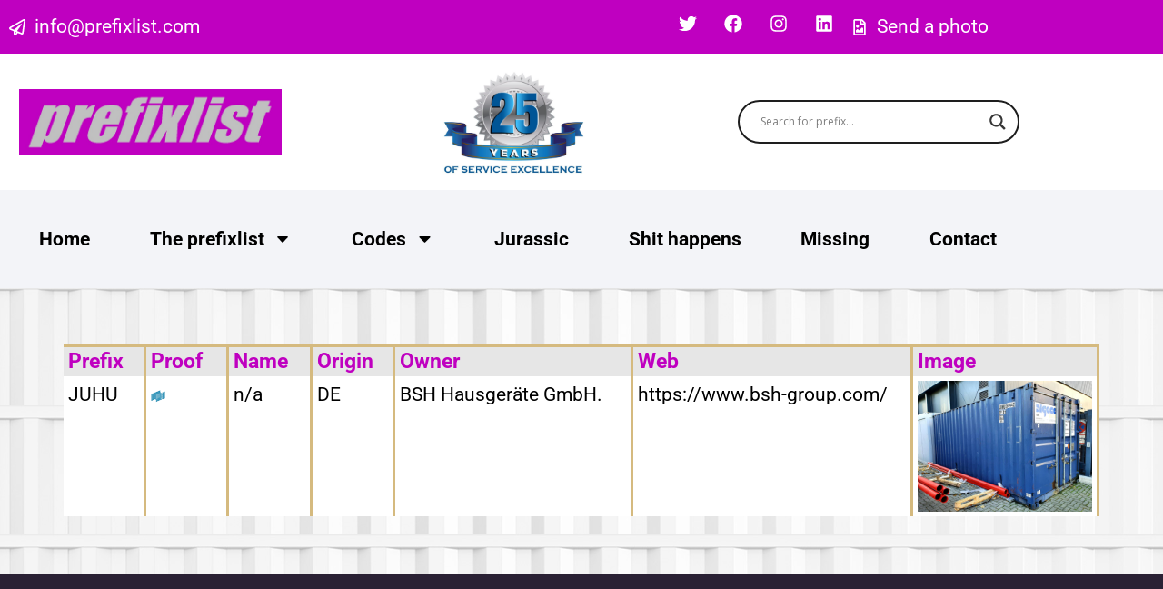

--- FILE ---
content_type: text/html; charset=UTF-8
request_url: https://www.prefixlist.com/j/juhu/
body_size: 128255
content:
<!doctype html>
<html lang="en-US" prefix="og: https://ogp.me/ns#">
<head>
	<meta charset="UTF-8">
	<meta name="viewport" content="width=device-width, initial-scale=1">
	<link rel="profile" href="https://gmpg.org/xfn/11">
	
<!-- Search Engine Optimization by Rank Math - https://rankmath.com/ -->
<title>JUHU - Prefixlist</title>
<meta name="robots" content="follow, index, max-snippet:-1, max-video-preview:-1, max-image-preview:large"/>
<link rel="canonical" href="https://www.prefixlist.com/j/juhu/" />
<meta property="og:locale" content="en_US" />
<meta property="og:type" content="article" />
<meta property="og:title" content="JUHU - Prefixlist" />
<meta property="og:url" content="https://www.prefixlist.com/j/juhu/" />
<meta property="og:site_name" content="Prefixlist" />
<meta property="article:section" content="J" />
<meta property="og:updated_time" content="2024-01-29T01:02:24+01:00" />
<meta property="og:image" content="https://www.prefixlist.com/wp-content/uploads/2021/07/JUHUA-1024x768.jpg" />
<meta property="og:image:secure_url" content="https://www.prefixlist.com/wp-content/uploads/2021/07/JUHUA-1024x768.jpg" />
<meta property="og:image:width" content="800" />
<meta property="og:image:height" content="600" />
<meta property="og:image:alt" content="JUHU" />
<meta property="og:image:type" content="image/jpeg" />
<meta property="article:published_time" content="2021-07-19T14:00:05+02:00" />
<meta property="article:modified_time" content="2024-01-29T01:02:24+01:00" />
<meta name="twitter:card" content="summary_large_image" />
<meta name="twitter:title" content="JUHU - Prefixlist" />
<meta name="twitter:image" content="https://www.prefixlist.com/wp-content/uploads/2021/07/JUHUA-1024x768.jpg" />
<meta name="twitter:label1" content="Written by" />
<meta name="twitter:data1" content="Prefixlist" />
<meta name="twitter:label2" content="Time to read" />
<meta name="twitter:data2" content="Less than a minute" />
<script type="application/ld+json" class="rank-math-schema">{"@context":"https://schema.org","@graph":[{"@type":["Person","Organization"],"@id":"https://www.prefixlist.com/#person","name":"SWUP Webdesign","logo":{"@type":"ImageObject","@id":"https://www.prefixlist.com/#logo","url":"https://www.prefixlist.com/wp-content/uploads/2020/09/banner.jpg","contentUrl":"https://www.prefixlist.com/wp-content/uploads/2020/09/banner.jpg","caption":"SWUP Webdesign","inLanguage":"en-US","width":"550","height":"65"},"image":{"@type":"ImageObject","@id":"https://www.prefixlist.com/#logo","url":"https://www.prefixlist.com/wp-content/uploads/2020/09/banner.jpg","contentUrl":"https://www.prefixlist.com/wp-content/uploads/2020/09/banner.jpg","caption":"SWUP Webdesign","inLanguage":"en-US","width":"550","height":"65"}},{"@type":"WebSite","@id":"https://www.prefixlist.com/#website","url":"https://www.prefixlist.com","name":"SWUP Webdesign","publisher":{"@id":"https://www.prefixlist.com/#person"},"inLanguage":"en-US"},{"@type":"ImageObject","@id":"https://www.prefixlist.com/wp-content/uploads/2021/07/JUHUA.jpg","url":"https://www.prefixlist.com/wp-content/uploads/2021/07/JUHUA.jpg","width":"2400","height":"1800","caption":"JUHU","inLanguage":"en-US"},{"@type":"WebPage","@id":"https://www.prefixlist.com/j/juhu/#webpage","url":"https://www.prefixlist.com/j/juhu/","name":"JUHU - Prefixlist","datePublished":"2021-07-19T14:00:05+02:00","dateModified":"2024-01-29T01:02:24+01:00","isPartOf":{"@id":"https://www.prefixlist.com/#website"},"primaryImageOfPage":{"@id":"https://www.prefixlist.com/wp-content/uploads/2021/07/JUHUA.jpg"},"inLanguage":"en-US"},{"@type":"Person","@id":"https://www.prefixlist.com/author/infoprefixlist-com/","name":"Prefixlist","url":"https://www.prefixlist.com/author/infoprefixlist-com/","image":{"@type":"ImageObject","@id":"https://secure.gravatar.com/avatar/60c562d72b6e4f0544952acb93abdfd489dc48b04f5eaaf0c5373d91d9022e8b?s=96&amp;d=mm&amp;r=g","url":"https://secure.gravatar.com/avatar/60c562d72b6e4f0544952acb93abdfd489dc48b04f5eaaf0c5373d91d9022e8b?s=96&amp;d=mm&amp;r=g","caption":"Prefixlist","inLanguage":"en-US"}},{"@type":"Article","headline":"JUHU - Prefixlist","datePublished":"2021-07-19T14:00:05+02:00","dateModified":"2024-01-29T01:02:24+01:00","articleSection":"J","author":{"@id":"https://www.prefixlist.com/author/infoprefixlist-com/","name":"Prefixlist"},"publisher":{"@id":"https://www.prefixlist.com/#person"},"name":"JUHU - Prefixlist","@id":"https://www.prefixlist.com/j/juhu/#richSnippet","isPartOf":{"@id":"https://www.prefixlist.com/j/juhu/#webpage"},"image":{"@id":"https://www.prefixlist.com/wp-content/uploads/2021/07/JUHUA.jpg"},"inLanguage":"en-US","mainEntityOfPage":{"@id":"https://www.prefixlist.com/j/juhu/#webpage"}}]}</script>
<!-- /Rank Math WordPress SEO plugin -->

<link rel="alternate" type="application/rss+xml" title="Prefixlist &raquo; Feed" href="https://www.prefixlist.com/feed/" />
<link rel="alternate" type="application/rss+xml" title="Prefixlist &raquo; Comments Feed" href="https://www.prefixlist.com/comments/feed/" />
<link rel="alternate" type="application/rss+xml" title="Prefixlist &raquo; JUHU Comments Feed" href="https://www.prefixlist.com/j/juhu/feed/" />
<link rel="alternate" title="oEmbed (JSON)" type="application/json+oembed" href="https://www.prefixlist.com/wp-json/oembed/1.0/embed?url=https%3A%2F%2Fwww.prefixlist.com%2Fj%2Fjuhu%2F" />
<link rel="alternate" title="oEmbed (XML)" type="text/xml+oembed" href="https://www.prefixlist.com/wp-json/oembed/1.0/embed?url=https%3A%2F%2Fwww.prefixlist.com%2Fj%2Fjuhu%2F&#038;format=xml" />
		<!-- This site uses the Google Analytics by MonsterInsights plugin v9.11.1 - Using Analytics tracking - https://www.monsterinsights.com/ -->
							<script src="//www.googletagmanager.com/gtag/js?id=G-27MTJ5LJS3"  data-cfasync="false" data-wpfc-render="false" async></script>
			<script data-cfasync="false" data-wpfc-render="false">
				var mi_version = '9.11.1';
				var mi_track_user = true;
				var mi_no_track_reason = '';
								var MonsterInsightsDefaultLocations = {"page_location":"https:\/\/www.prefixlist.com\/j\/juhu\/"};
								if ( typeof MonsterInsightsPrivacyGuardFilter === 'function' ) {
					var MonsterInsightsLocations = (typeof MonsterInsightsExcludeQuery === 'object') ? MonsterInsightsPrivacyGuardFilter( MonsterInsightsExcludeQuery ) : MonsterInsightsPrivacyGuardFilter( MonsterInsightsDefaultLocations );
				} else {
					var MonsterInsightsLocations = (typeof MonsterInsightsExcludeQuery === 'object') ? MonsterInsightsExcludeQuery : MonsterInsightsDefaultLocations;
				}

								var disableStrs = [
										'ga-disable-G-27MTJ5LJS3',
									];

				/* Function to detect opted out users */
				function __gtagTrackerIsOptedOut() {
					for (var index = 0; index < disableStrs.length; index++) {
						if (document.cookie.indexOf(disableStrs[index] + '=true') > -1) {
							return true;
						}
					}

					return false;
				}

				/* Disable tracking if the opt-out cookie exists. */
				if (__gtagTrackerIsOptedOut()) {
					for (var index = 0; index < disableStrs.length; index++) {
						window[disableStrs[index]] = true;
					}
				}

				/* Opt-out function */
				function __gtagTrackerOptout() {
					for (var index = 0; index < disableStrs.length; index++) {
						document.cookie = disableStrs[index] + '=true; expires=Thu, 31 Dec 2099 23:59:59 UTC; path=/';
						window[disableStrs[index]] = true;
					}
				}

				if ('undefined' === typeof gaOptout) {
					function gaOptout() {
						__gtagTrackerOptout();
					}
				}
								window.dataLayer = window.dataLayer || [];

				window.MonsterInsightsDualTracker = {
					helpers: {},
					trackers: {},
				};
				if (mi_track_user) {
					function __gtagDataLayer() {
						dataLayer.push(arguments);
					}

					function __gtagTracker(type, name, parameters) {
						if (!parameters) {
							parameters = {};
						}

						if (parameters.send_to) {
							__gtagDataLayer.apply(null, arguments);
							return;
						}

						if (type === 'event') {
														parameters.send_to = monsterinsights_frontend.v4_id;
							var hookName = name;
							if (typeof parameters['event_category'] !== 'undefined') {
								hookName = parameters['event_category'] + ':' + name;
							}

							if (typeof MonsterInsightsDualTracker.trackers[hookName] !== 'undefined') {
								MonsterInsightsDualTracker.trackers[hookName](parameters);
							} else {
								__gtagDataLayer('event', name, parameters);
							}
							
						} else {
							__gtagDataLayer.apply(null, arguments);
						}
					}

					__gtagTracker('js', new Date());
					__gtagTracker('set', {
						'developer_id.dZGIzZG': true,
											});
					if ( MonsterInsightsLocations.page_location ) {
						__gtagTracker('set', MonsterInsightsLocations);
					}
										__gtagTracker('config', 'G-27MTJ5LJS3', {"forceSSL":"true","link_attribution":"true"} );
										window.gtag = __gtagTracker;										(function () {
						/* https://developers.google.com/analytics/devguides/collection/analyticsjs/ */
						/* ga and __gaTracker compatibility shim. */
						var noopfn = function () {
							return null;
						};
						var newtracker = function () {
							return new Tracker();
						};
						var Tracker = function () {
							return null;
						};
						var p = Tracker.prototype;
						p.get = noopfn;
						p.set = noopfn;
						p.send = function () {
							var args = Array.prototype.slice.call(arguments);
							args.unshift('send');
							__gaTracker.apply(null, args);
						};
						var __gaTracker = function () {
							var len = arguments.length;
							if (len === 0) {
								return;
							}
							var f = arguments[len - 1];
							if (typeof f !== 'object' || f === null || typeof f.hitCallback !== 'function') {
								if ('send' === arguments[0]) {
									var hitConverted, hitObject = false, action;
									if ('event' === arguments[1]) {
										if ('undefined' !== typeof arguments[3]) {
											hitObject = {
												'eventAction': arguments[3],
												'eventCategory': arguments[2],
												'eventLabel': arguments[4],
												'value': arguments[5] ? arguments[5] : 1,
											}
										}
									}
									if ('pageview' === arguments[1]) {
										if ('undefined' !== typeof arguments[2]) {
											hitObject = {
												'eventAction': 'page_view',
												'page_path': arguments[2],
											}
										}
									}
									if (typeof arguments[2] === 'object') {
										hitObject = arguments[2];
									}
									if (typeof arguments[5] === 'object') {
										Object.assign(hitObject, arguments[5]);
									}
									if ('undefined' !== typeof arguments[1].hitType) {
										hitObject = arguments[1];
										if ('pageview' === hitObject.hitType) {
											hitObject.eventAction = 'page_view';
										}
									}
									if (hitObject) {
										action = 'timing' === arguments[1].hitType ? 'timing_complete' : hitObject.eventAction;
										hitConverted = mapArgs(hitObject);
										__gtagTracker('event', action, hitConverted);
									}
								}
								return;
							}

							function mapArgs(args) {
								var arg, hit = {};
								var gaMap = {
									'eventCategory': 'event_category',
									'eventAction': 'event_action',
									'eventLabel': 'event_label',
									'eventValue': 'event_value',
									'nonInteraction': 'non_interaction',
									'timingCategory': 'event_category',
									'timingVar': 'name',
									'timingValue': 'value',
									'timingLabel': 'event_label',
									'page': 'page_path',
									'location': 'page_location',
									'title': 'page_title',
									'referrer' : 'page_referrer',
								};
								for (arg in args) {
																		if (!(!args.hasOwnProperty(arg) || !gaMap.hasOwnProperty(arg))) {
										hit[gaMap[arg]] = args[arg];
									} else {
										hit[arg] = args[arg];
									}
								}
								return hit;
							}

							try {
								f.hitCallback();
							} catch (ex) {
							}
						};
						__gaTracker.create = newtracker;
						__gaTracker.getByName = newtracker;
						__gaTracker.getAll = function () {
							return [];
						};
						__gaTracker.remove = noopfn;
						__gaTracker.loaded = true;
						window['__gaTracker'] = __gaTracker;
					})();
									} else {
										console.log("");
					(function () {
						function __gtagTracker() {
							return null;
						}

						window['__gtagTracker'] = __gtagTracker;
						window['gtag'] = __gtagTracker;
					})();
									}
			</script>
							<!-- / Google Analytics by MonsterInsights -->
		<style id='wp-img-auto-sizes-contain-inline-css'>
img:is([sizes=auto i],[sizes^="auto," i]){contain-intrinsic-size:3000px 1500px}
/*# sourceURL=wp-img-auto-sizes-contain-inline-css */
</style>
<style id='wp-emoji-styles-inline-css'>

	img.wp-smiley, img.emoji {
		display: inline !important;
		border: none !important;
		box-shadow: none !important;
		height: 1em !important;
		width: 1em !important;
		margin: 0 0.07em !important;
		vertical-align: -0.1em !important;
		background: none !important;
		padding: 0 !important;
	}
/*# sourceURL=wp-emoji-styles-inline-css */
</style>
<link rel='stylesheet' id='wp-block-library-css' href='https://www.prefixlist.com/wp-includes/css/dist/block-library/style.min.css?ver=566ea80bd1332c6e37707f4d69147ef8' media='all' />
<style id='filebird-block-filebird-gallery-style-inline-css'>
ul.filebird-block-filebird-gallery{margin:auto!important;padding:0!important;width:100%}ul.filebird-block-filebird-gallery.layout-grid{display:grid;grid-gap:20px;align-items:stretch;grid-template-columns:repeat(var(--columns),1fr);justify-items:stretch}ul.filebird-block-filebird-gallery.layout-grid li img{border:1px solid #ccc;box-shadow:2px 2px 6px 0 rgba(0,0,0,.3);height:100%;max-width:100%;-o-object-fit:cover;object-fit:cover;width:100%}ul.filebird-block-filebird-gallery.layout-masonry{-moz-column-count:var(--columns);-moz-column-gap:var(--space);column-gap:var(--space);-moz-column-width:var(--min-width);columns:var(--min-width) var(--columns);display:block;overflow:auto}ul.filebird-block-filebird-gallery.layout-masonry li{margin-bottom:var(--space)}ul.filebird-block-filebird-gallery li{list-style:none}ul.filebird-block-filebird-gallery li figure{height:100%;margin:0;padding:0;position:relative;width:100%}ul.filebird-block-filebird-gallery li figure figcaption{background:linear-gradient(0deg,rgba(0,0,0,.7),rgba(0,0,0,.3) 70%,transparent);bottom:0;box-sizing:border-box;color:#fff;font-size:.8em;margin:0;max-height:100%;overflow:auto;padding:3em .77em .7em;position:absolute;text-align:center;width:100%;z-index:2}ul.filebird-block-filebird-gallery li figure figcaption a{color:inherit}

/*# sourceURL=https://www.prefixlist.com/wp-content/plugins/filebird/blocks/filebird-gallery/build/style-index.css */
</style>
<style id='global-styles-inline-css'>
:root{--wp--preset--aspect-ratio--square: 1;--wp--preset--aspect-ratio--4-3: 4/3;--wp--preset--aspect-ratio--3-4: 3/4;--wp--preset--aspect-ratio--3-2: 3/2;--wp--preset--aspect-ratio--2-3: 2/3;--wp--preset--aspect-ratio--16-9: 16/9;--wp--preset--aspect-ratio--9-16: 9/16;--wp--preset--color--black: #000000;--wp--preset--color--cyan-bluish-gray: #abb8c3;--wp--preset--color--white: #ffffff;--wp--preset--color--pale-pink: #f78da7;--wp--preset--color--vivid-red: #cf2e2e;--wp--preset--color--luminous-vivid-orange: #ff6900;--wp--preset--color--luminous-vivid-amber: #fcb900;--wp--preset--color--light-green-cyan: #7bdcb5;--wp--preset--color--vivid-green-cyan: #00d084;--wp--preset--color--pale-cyan-blue: #8ed1fc;--wp--preset--color--vivid-cyan-blue: #0693e3;--wp--preset--color--vivid-purple: #9b51e0;--wp--preset--gradient--vivid-cyan-blue-to-vivid-purple: linear-gradient(135deg,rgb(6,147,227) 0%,rgb(155,81,224) 100%);--wp--preset--gradient--light-green-cyan-to-vivid-green-cyan: linear-gradient(135deg,rgb(122,220,180) 0%,rgb(0,208,130) 100%);--wp--preset--gradient--luminous-vivid-amber-to-luminous-vivid-orange: linear-gradient(135deg,rgb(252,185,0) 0%,rgb(255,105,0) 100%);--wp--preset--gradient--luminous-vivid-orange-to-vivid-red: linear-gradient(135deg,rgb(255,105,0) 0%,rgb(207,46,46) 100%);--wp--preset--gradient--very-light-gray-to-cyan-bluish-gray: linear-gradient(135deg,rgb(238,238,238) 0%,rgb(169,184,195) 100%);--wp--preset--gradient--cool-to-warm-spectrum: linear-gradient(135deg,rgb(74,234,220) 0%,rgb(151,120,209) 20%,rgb(207,42,186) 40%,rgb(238,44,130) 60%,rgb(251,105,98) 80%,rgb(254,248,76) 100%);--wp--preset--gradient--blush-light-purple: linear-gradient(135deg,rgb(255,206,236) 0%,rgb(152,150,240) 100%);--wp--preset--gradient--blush-bordeaux: linear-gradient(135deg,rgb(254,205,165) 0%,rgb(254,45,45) 50%,rgb(107,0,62) 100%);--wp--preset--gradient--luminous-dusk: linear-gradient(135deg,rgb(255,203,112) 0%,rgb(199,81,192) 50%,rgb(65,88,208) 100%);--wp--preset--gradient--pale-ocean: linear-gradient(135deg,rgb(255,245,203) 0%,rgb(182,227,212) 50%,rgb(51,167,181) 100%);--wp--preset--gradient--electric-grass: linear-gradient(135deg,rgb(202,248,128) 0%,rgb(113,206,126) 100%);--wp--preset--gradient--midnight: linear-gradient(135deg,rgb(2,3,129) 0%,rgb(40,116,252) 100%);--wp--preset--font-size--small: 13px;--wp--preset--font-size--medium: 20px;--wp--preset--font-size--large: 36px;--wp--preset--font-size--x-large: 42px;--wp--preset--spacing--20: 0.44rem;--wp--preset--spacing--30: 0.67rem;--wp--preset--spacing--40: 1rem;--wp--preset--spacing--50: 1.5rem;--wp--preset--spacing--60: 2.25rem;--wp--preset--spacing--70: 3.38rem;--wp--preset--spacing--80: 5.06rem;--wp--preset--shadow--natural: 6px 6px 9px rgba(0, 0, 0, 0.2);--wp--preset--shadow--deep: 12px 12px 50px rgba(0, 0, 0, 0.4);--wp--preset--shadow--sharp: 6px 6px 0px rgba(0, 0, 0, 0.2);--wp--preset--shadow--outlined: 6px 6px 0px -3px rgb(255, 255, 255), 6px 6px rgb(0, 0, 0);--wp--preset--shadow--crisp: 6px 6px 0px rgb(0, 0, 0);}:root { --wp--style--global--content-size: 800px;--wp--style--global--wide-size: 1200px; }:where(body) { margin: 0; }.wp-site-blocks > .alignleft { float: left; margin-right: 2em; }.wp-site-blocks > .alignright { float: right; margin-left: 2em; }.wp-site-blocks > .aligncenter { justify-content: center; margin-left: auto; margin-right: auto; }:where(.wp-site-blocks) > * { margin-block-start: 24px; margin-block-end: 0; }:where(.wp-site-blocks) > :first-child { margin-block-start: 0; }:where(.wp-site-blocks) > :last-child { margin-block-end: 0; }:root { --wp--style--block-gap: 24px; }:root :where(.is-layout-flow) > :first-child{margin-block-start: 0;}:root :where(.is-layout-flow) > :last-child{margin-block-end: 0;}:root :where(.is-layout-flow) > *{margin-block-start: 24px;margin-block-end: 0;}:root :where(.is-layout-constrained) > :first-child{margin-block-start: 0;}:root :where(.is-layout-constrained) > :last-child{margin-block-end: 0;}:root :where(.is-layout-constrained) > *{margin-block-start: 24px;margin-block-end: 0;}:root :where(.is-layout-flex){gap: 24px;}:root :where(.is-layout-grid){gap: 24px;}.is-layout-flow > .alignleft{float: left;margin-inline-start: 0;margin-inline-end: 2em;}.is-layout-flow > .alignright{float: right;margin-inline-start: 2em;margin-inline-end: 0;}.is-layout-flow > .aligncenter{margin-left: auto !important;margin-right: auto !important;}.is-layout-constrained > .alignleft{float: left;margin-inline-start: 0;margin-inline-end: 2em;}.is-layout-constrained > .alignright{float: right;margin-inline-start: 2em;margin-inline-end: 0;}.is-layout-constrained > .aligncenter{margin-left: auto !important;margin-right: auto !important;}.is-layout-constrained > :where(:not(.alignleft):not(.alignright):not(.alignfull)){max-width: var(--wp--style--global--content-size);margin-left: auto !important;margin-right: auto !important;}.is-layout-constrained > .alignwide{max-width: var(--wp--style--global--wide-size);}body .is-layout-flex{display: flex;}.is-layout-flex{flex-wrap: wrap;align-items: center;}.is-layout-flex > :is(*, div){margin: 0;}body .is-layout-grid{display: grid;}.is-layout-grid > :is(*, div){margin: 0;}body{padding-top: 0px;padding-right: 0px;padding-bottom: 0px;padding-left: 0px;}a:where(:not(.wp-element-button)){text-decoration: underline;}:root :where(.wp-element-button, .wp-block-button__link){background-color: #32373c;border-width: 0;color: #fff;font-family: inherit;font-size: inherit;font-style: inherit;font-weight: inherit;letter-spacing: inherit;line-height: inherit;padding-top: calc(0.667em + 2px);padding-right: calc(1.333em + 2px);padding-bottom: calc(0.667em + 2px);padding-left: calc(1.333em + 2px);text-decoration: none;text-transform: inherit;}.has-black-color{color: var(--wp--preset--color--black) !important;}.has-cyan-bluish-gray-color{color: var(--wp--preset--color--cyan-bluish-gray) !important;}.has-white-color{color: var(--wp--preset--color--white) !important;}.has-pale-pink-color{color: var(--wp--preset--color--pale-pink) !important;}.has-vivid-red-color{color: var(--wp--preset--color--vivid-red) !important;}.has-luminous-vivid-orange-color{color: var(--wp--preset--color--luminous-vivid-orange) !important;}.has-luminous-vivid-amber-color{color: var(--wp--preset--color--luminous-vivid-amber) !important;}.has-light-green-cyan-color{color: var(--wp--preset--color--light-green-cyan) !important;}.has-vivid-green-cyan-color{color: var(--wp--preset--color--vivid-green-cyan) !important;}.has-pale-cyan-blue-color{color: var(--wp--preset--color--pale-cyan-blue) !important;}.has-vivid-cyan-blue-color{color: var(--wp--preset--color--vivid-cyan-blue) !important;}.has-vivid-purple-color{color: var(--wp--preset--color--vivid-purple) !important;}.has-black-background-color{background-color: var(--wp--preset--color--black) !important;}.has-cyan-bluish-gray-background-color{background-color: var(--wp--preset--color--cyan-bluish-gray) !important;}.has-white-background-color{background-color: var(--wp--preset--color--white) !important;}.has-pale-pink-background-color{background-color: var(--wp--preset--color--pale-pink) !important;}.has-vivid-red-background-color{background-color: var(--wp--preset--color--vivid-red) !important;}.has-luminous-vivid-orange-background-color{background-color: var(--wp--preset--color--luminous-vivid-orange) !important;}.has-luminous-vivid-amber-background-color{background-color: var(--wp--preset--color--luminous-vivid-amber) !important;}.has-light-green-cyan-background-color{background-color: var(--wp--preset--color--light-green-cyan) !important;}.has-vivid-green-cyan-background-color{background-color: var(--wp--preset--color--vivid-green-cyan) !important;}.has-pale-cyan-blue-background-color{background-color: var(--wp--preset--color--pale-cyan-blue) !important;}.has-vivid-cyan-blue-background-color{background-color: var(--wp--preset--color--vivid-cyan-blue) !important;}.has-vivid-purple-background-color{background-color: var(--wp--preset--color--vivid-purple) !important;}.has-black-border-color{border-color: var(--wp--preset--color--black) !important;}.has-cyan-bluish-gray-border-color{border-color: var(--wp--preset--color--cyan-bluish-gray) !important;}.has-white-border-color{border-color: var(--wp--preset--color--white) !important;}.has-pale-pink-border-color{border-color: var(--wp--preset--color--pale-pink) !important;}.has-vivid-red-border-color{border-color: var(--wp--preset--color--vivid-red) !important;}.has-luminous-vivid-orange-border-color{border-color: var(--wp--preset--color--luminous-vivid-orange) !important;}.has-luminous-vivid-amber-border-color{border-color: var(--wp--preset--color--luminous-vivid-amber) !important;}.has-light-green-cyan-border-color{border-color: var(--wp--preset--color--light-green-cyan) !important;}.has-vivid-green-cyan-border-color{border-color: var(--wp--preset--color--vivid-green-cyan) !important;}.has-pale-cyan-blue-border-color{border-color: var(--wp--preset--color--pale-cyan-blue) !important;}.has-vivid-cyan-blue-border-color{border-color: var(--wp--preset--color--vivid-cyan-blue) !important;}.has-vivid-purple-border-color{border-color: var(--wp--preset--color--vivid-purple) !important;}.has-vivid-cyan-blue-to-vivid-purple-gradient-background{background: var(--wp--preset--gradient--vivid-cyan-blue-to-vivid-purple) !important;}.has-light-green-cyan-to-vivid-green-cyan-gradient-background{background: var(--wp--preset--gradient--light-green-cyan-to-vivid-green-cyan) !important;}.has-luminous-vivid-amber-to-luminous-vivid-orange-gradient-background{background: var(--wp--preset--gradient--luminous-vivid-amber-to-luminous-vivid-orange) !important;}.has-luminous-vivid-orange-to-vivid-red-gradient-background{background: var(--wp--preset--gradient--luminous-vivid-orange-to-vivid-red) !important;}.has-very-light-gray-to-cyan-bluish-gray-gradient-background{background: var(--wp--preset--gradient--very-light-gray-to-cyan-bluish-gray) !important;}.has-cool-to-warm-spectrum-gradient-background{background: var(--wp--preset--gradient--cool-to-warm-spectrum) !important;}.has-blush-light-purple-gradient-background{background: var(--wp--preset--gradient--blush-light-purple) !important;}.has-blush-bordeaux-gradient-background{background: var(--wp--preset--gradient--blush-bordeaux) !important;}.has-luminous-dusk-gradient-background{background: var(--wp--preset--gradient--luminous-dusk) !important;}.has-pale-ocean-gradient-background{background: var(--wp--preset--gradient--pale-ocean) !important;}.has-electric-grass-gradient-background{background: var(--wp--preset--gradient--electric-grass) !important;}.has-midnight-gradient-background{background: var(--wp--preset--gradient--midnight) !important;}.has-small-font-size{font-size: var(--wp--preset--font-size--small) !important;}.has-medium-font-size{font-size: var(--wp--preset--font-size--medium) !important;}.has-large-font-size{font-size: var(--wp--preset--font-size--large) !important;}.has-x-large-font-size{font-size: var(--wp--preset--font-size--x-large) !important;}
:root :where(.wp-block-pullquote){font-size: 1.5em;line-height: 1.6;}
/*# sourceURL=global-styles-inline-css */
</style>
<link rel='stylesheet' id='foobox-free-min-css' href='https://www.prefixlist.com/wp-content/plugins/foobox-image-lightbox/free/css/foobox.free.min.css?ver=2.7.41' media='all' />
<link rel='stylesheet' id='hello-elementor-css' href='https://www.prefixlist.com/wp-content/themes/hello-elementor/assets/css/reset.css?ver=3.4.6' media='all' />
<link rel='stylesheet' id='hello-elementor-child-css' href='https://www.prefixlist.com/wp-content/themes/hello-theme-child/style.css?ver=1.0.0' media='all' />
<link rel='stylesheet' id='hello-elementor-theme-style-css' href='https://www.prefixlist.com/wp-content/themes/hello-elementor/assets/css/theme.css?ver=3.4.6' media='all' />
<link rel='stylesheet' id='hello-elementor-header-footer-css' href='https://www.prefixlist.com/wp-content/themes/hello-elementor/assets/css/header-footer.css?ver=3.4.6' media='all' />
<link rel='stylesheet' id='elementor-frontend-css' href='https://www.prefixlist.com/wp-content/plugins/elementor/assets/css/frontend.min.css?ver=3.34.3' media='all' />
<link rel='stylesheet' id='elementor-post-5-css' href='https://www.prefixlist.com/wp-content/uploads/elementor/css/post-5.css?ver=1769573428' media='all' />
<link rel='stylesheet' id='wpdreams-asl-basic-css' href='https://www.prefixlist.com/wp-content/plugins/ajax-search-lite/css/style.basic.css?ver=4.13.4' media='all' />
<style id='wpdreams-asl-basic-inline-css'>

					div[id*='ajaxsearchlitesettings'].searchsettings .asl_option_inner label {
						font-size: 0px !important;
						color: rgba(0, 0, 0, 0);
					}
					div[id*='ajaxsearchlitesettings'].searchsettings .asl_option_inner label:after {
						font-size: 11px !important;
						position: absolute;
						top: 0;
						left: 0;
						z-index: 1;
					}
					.asl_w_container {
						width: 100%;
						margin: 0px 0px 0px 0px;
						min-width: 200px;
					}
					div[id*='ajaxsearchlite'].asl_m {
						width: 100%;
					}
					div[id*='ajaxsearchliteres'].wpdreams_asl_results div.resdrg span.highlighted {
						font-weight: bold;
						color: rgba(217, 49, 43, 1);
						background-color: rgba(238, 238, 238, 1);
					}
					div[id*='ajaxsearchliteres'].wpdreams_asl_results .results img.asl_image {
						width: 70px;
						height: 70px;
						object-fit: cover;
					}
					div[id*='ajaxsearchlite'].asl_r .results {
						max-height: none;
					}
					div[id*='ajaxsearchlite'].asl_r {
						position: absolute;
					}
				
						div.asl_r.asl_w.vertical .results .item::after {
							display: block;
							position: absolute;
							bottom: 0;
							content: '';
							height: 1px;
							width: 100%;
							background: #D8D8D8;
						}
						div.asl_r.asl_w.vertical .results .item.asl_last_item::after {
							display: none;
						}
					
/*# sourceURL=wpdreams-asl-basic-inline-css */
</style>
<link rel='stylesheet' id='wpdreams-asl-instance-css' href='https://www.prefixlist.com/wp-content/plugins/ajax-search-lite/css/style-curvy-black.css?ver=4.13.4' media='all' />
<link rel='stylesheet' id='widget-icon-list-css' href='https://www.prefixlist.com/wp-content/plugins/elementor/assets/css/widget-icon-list.min.css?ver=3.34.3' media='all' />
<link rel='stylesheet' id='widget-social-icons-css' href='https://www.prefixlist.com/wp-content/plugins/elementor/assets/css/widget-social-icons.min.css?ver=3.34.3' media='all' />
<link rel='stylesheet' id='e-apple-webkit-css' href='https://www.prefixlist.com/wp-content/plugins/elementor/assets/css/conditionals/apple-webkit.min.css?ver=3.34.3' media='all' />
<link rel='stylesheet' id='widget-image-css' href='https://www.prefixlist.com/wp-content/plugins/elementor/assets/css/widget-image.min.css?ver=3.34.3' media='all' />
<link rel='stylesheet' id='widget-nav-menu-css' href='https://www.prefixlist.com/wp-content/plugins/elementor-pro/assets/css/widget-nav-menu.min.css?ver=3.34.3' media='all' />
<link rel='stylesheet' id='widget-heading-css' href='https://www.prefixlist.com/wp-content/plugins/elementor/assets/css/widget-heading.min.css?ver=3.34.3' media='all' />
<link rel='stylesheet' id='elementor-post-233-css' href='https://www.prefixlist.com/wp-content/uploads/elementor/css/post-233.css?ver=1769573429' media='all' />
<link rel='stylesheet' id='elementor-post-239-css' href='https://www.prefixlist.com/wp-content/uploads/elementor/css/post-239.css?ver=1769573430' media='all' />
<link rel='stylesheet' id='elementor-post-5861-css' href='https://www.prefixlist.com/wp-content/uploads/elementor/css/post-5861.css?ver=1769573472' media='all' />
<style id='posts-table-pro-head-inline-css'>
table.posts-data-table { visibility: hidden; }
/*# sourceURL=posts-table-pro-head-inline-css */
</style>
<link rel='stylesheet' id='swup-styles-css' href='https://www.prefixlist.com/wp-content/plugins/swup-webdesign/css/swup.css?ver=566ea80bd1332c6e37707f4d69147ef8' media='all' />
<link rel='stylesheet' id='elementor-gf-local-roboto-css' href='https://www.prefixlist.com/wp-content/uploads/elementor/google-fonts/css/roboto.css?ver=1742271088' media='all' />
<link rel='stylesheet' id='elementor-gf-local-robotoslab-css' href='https://www.prefixlist.com/wp-content/uploads/elementor/google-fonts/css/robotoslab.css?ver=1742271089' media='all' />
<script src="https://www.prefixlist.com/wp-content/plugins/google-analytics-for-wordpress/assets/js/frontend-gtag.js?ver=9.11.1" id="monsterinsights-frontend-script-js" async data-wp-strategy="async"></script>
<script data-cfasync="false" data-wpfc-render="false" id='monsterinsights-frontend-script-js-extra'>var monsterinsights_frontend = {"js_events_tracking":"true","download_extensions":"doc,pdf,ppt,zip,xls,docx,pptx,xlsx","inbound_paths":"[{\"path\":\"\\\/go\\\/\",\"label\":\"affiliate\"},{\"path\":\"\\\/recommend\\\/\",\"label\":\"affiliate\"}]","home_url":"https:\/\/www.prefixlist.com","hash_tracking":"false","v4_id":"G-27MTJ5LJS3"};</script>
<script src="https://www.prefixlist.com/wp-includes/js/jquery/jquery.min.js?ver=3.7.1" id="jquery-core-js"></script>
<script src="https://www.prefixlist.com/wp-includes/js/jquery/jquery-migrate.min.js?ver=3.4.1" id="jquery-migrate-js"></script>
<script id="foobox-free-min-js-before">
/* Run FooBox FREE (v2.7.41) */
var FOOBOX = window.FOOBOX = {
	ready: true,
	disableOthers: false,
	o: {wordpress: { enabled: true }, captions: { dataTitle: ["captionTitle","title","elementorLightboxTitle"], dataDesc: ["captionDesc","description","elementorLightboxDescription"] }, rel: '', excludes:'.fbx-link,.nofoobox,.nolightbox,a[href*="pinterest.com/pin/create/button/"]', affiliate : { enabled: false }, error: "Could not load the item"},
	selectors: [
		".foogallery-container.foogallery-lightbox-foobox", ".foogallery-container.foogallery-lightbox-foobox-free", ".gallery", ".wp-block-gallery", ".wp-caption", ".wp-block-image", "a:has(img[class*=wp-image-])", ".foobox"
	],
	pre: function( $ ){
		// Custom JavaScript (Pre)
		
	},
	post: function( $ ){
		// Custom JavaScript (Post)
		
		// Custom Captions Code
		
	},
	custom: function( $ ){
		// Custom Extra JS
		
	}
};
//# sourceURL=foobox-free-min-js-before
</script>
<script src="https://www.prefixlist.com/wp-content/plugins/foobox-image-lightbox/free/js/foobox.free.min.js?ver=2.7.41" id="foobox-free-min-js"></script>
<link rel="https://api.w.org/" href="https://www.prefixlist.com/wp-json/" /><link rel="alternate" title="JSON" type="application/json" href="https://www.prefixlist.com/wp-json/wp/v2/posts/13706" /><link rel="EditURI" type="application/rsd+xml" title="RSD" href="https://www.prefixlist.com/xmlrpc.php?rsd" />

<link rel='shortlink' href='https://www.prefixlist.com/?p=13706' />
				<link rel="preconnect" href="https://fonts.gstatic.com" crossorigin />
				<link rel="preload" as="style" href="//fonts.googleapis.com/css?family=Open+Sans&display=swap" />
								<link rel="stylesheet" href="//fonts.googleapis.com/css?family=Open+Sans&display=swap" media="all" />
				<meta name="generator" content="Elementor 3.34.3; features: e_font_icon_svg, additional_custom_breakpoints; settings: css_print_method-external, google_font-enabled, font_display-auto">
			<style>
				.e-con.e-parent:nth-of-type(n+4):not(.e-lazyloaded):not(.e-no-lazyload),
				.e-con.e-parent:nth-of-type(n+4):not(.e-lazyloaded):not(.e-no-lazyload) * {
					background-image: none !important;
				}
				@media screen and (max-height: 1024px) {
					.e-con.e-parent:nth-of-type(n+3):not(.e-lazyloaded):not(.e-no-lazyload),
					.e-con.e-parent:nth-of-type(n+3):not(.e-lazyloaded):not(.e-no-lazyload) * {
						background-image: none !important;
					}
				}
				@media screen and (max-height: 640px) {
					.e-con.e-parent:nth-of-type(n+2):not(.e-lazyloaded):not(.e-no-lazyload),
					.e-con.e-parent:nth-of-type(n+2):not(.e-lazyloaded):not(.e-no-lazyload) * {
						background-image: none !important;
					}
				}
			</style>
			<script id="google_gtagjs" src="https://www.googletagmanager.com/gtag/js?id=G-L0WZ6DVW6J" async></script>
<script id="google_gtagjs-inline">
window.dataLayer = window.dataLayer || [];function gtag(){dataLayer.push(arguments);}gtag('js', new Date());gtag('config', 'G-L0WZ6DVW6J', {} );
</script>
<link rel="icon" href="https://www.prefixlist.com/wp-content/uploads/2020/10/minilogo_400x400-150x150.jpg" sizes="32x32" />
<link rel="icon" href="https://www.prefixlist.com/wp-content/uploads/2020/10/minilogo_400x400-300x300.jpg" sizes="192x192" />
<link rel="apple-touch-icon" href="https://www.prefixlist.com/wp-content/uploads/2020/10/minilogo_400x400-300x300.jpg" />
<meta name="msapplication-TileImage" content="https://www.prefixlist.com/wp-content/uploads/2020/10/minilogo_400x400-300x300.jpg" />
		<style id="wp-custom-css">
			td{
    vertical-align: middle !important;
}
.posts-table-image-wrapper img{
    max-width: 180px !Important;
}
.posts-table-image-wrapper.posts-table-gallery__image {
    width: 190px !important;
}

#proof img{
	max-width: 16px;
}		</style>
		</head>
<body class="wp-singular post-template-default single single-post postid-13706 single-format-standard wp-custom-logo wp-embed-responsive wp-theme-hello-elementor wp-child-theme-hello-theme-child hello-elementor-default elementor-default elementor-kit-5 elementor-page-5861">

<script>
    function updateLinks() {
        var links = document.querySelectorAll('.col-web a:not([data-updated])');
        
        for (var i = 0; i < links.length; i++) {
            links[i].addEventListener('click', function(e) {
                e.preventDefault();
                window.open(this.href, '_blank');
            });
            links[i].setAttribute('data-updated', 'true');
        }
    }

    // Voer de functie onmiddellijk uit
    updateLinks();

    // Voer de functie elke 2 seconden uit om nieuwe links bij te werken
    setInterval(updateLinks, 2000);
</script>

<a class="skip-link screen-reader-text" href="#content">Skip to content</a>

<div id="swup-container">		<header data-elementor-type="header" data-elementor-id="233" class="elementor elementor-233 elementor-location-header" data-elementor-post-type="elementor_library">
					<section class="elementor-section elementor-top-section elementor-element elementor-element-9426147 elementor-section-content-middle elementor-section-boxed elementor-section-height-default elementor-section-height-default" data-id="9426147" data-element_type="section" data-settings="{&quot;background_background&quot;:&quot;classic&quot;}">
						<div class="elementor-container elementor-column-gap-default">
					<div class="elementor-column elementor-col-33 elementor-top-column elementor-element elementor-element-fcea920" data-id="fcea920" data-element_type="column">
			<div class="elementor-widget-wrap elementor-element-populated">
						<div class="elementor-element elementor-element-aeeb1d8 elementor-icon-list--layout-inline elementor-list-item-link-full_width elementor-widget elementor-widget-icon-list" data-id="aeeb1d8" data-element_type="widget" data-widget_type="icon-list.default">
				<div class="elementor-widget-container">
							<ul class="elementor-icon-list-items elementor-inline-items">
							<li class="elementor-icon-list-item elementor-inline-item">
											<a href="mailto:info@prefixlist.com">

												<span class="elementor-icon-list-icon">
							<svg aria-hidden="true" class="e-font-icon-svg e-far-paper-plane" viewBox="0 0 512 512" xmlns="http://www.w3.org/2000/svg"><path d="M440 6.5L24 246.4c-34.4 19.9-31.1 70.8 5.7 85.9L144 379.6V464c0 46.4 59.2 65.5 86.6 28.6l43.8-59.1 111.9 46.2c5.9 2.4 12.1 3.6 18.3 3.6 8.2 0 16.3-2.1 23.6-6.2 12.8-7.2 21.6-20 23.9-34.5l59.4-387.2c6.1-40.1-36.9-68.8-71.5-48.9zM192 464v-64.6l36.6 15.1L192 464zm212.6-28.7l-153.8-63.5L391 169.5c10.7-15.5-9.5-33.5-23.7-21.2L155.8 332.6 48 288 464 48l-59.4 387.3z"></path></svg>						</span>
										<span class="elementor-icon-list-text">info@prefixlist.com</span>
											</a>
									</li>
						</ul>
						</div>
				</div>
					</div>
		</div>
				<div class="elementor-column elementor-col-33 elementor-top-column elementor-element elementor-element-5580e00" data-id="5580e00" data-element_type="column">
			<div class="elementor-widget-wrap elementor-element-populated">
						<div class="elementor-element elementor-element-17a3fdd elementor-shape-circle e-grid-align-right e-grid-align-mobile-left elementor-grid-0 elementor-widget elementor-widget-social-icons" data-id="17a3fdd" data-element_type="widget" data-widget_type="social-icons.default">
				<div class="elementor-widget-container">
							<div class="elementor-social-icons-wrapper elementor-grid" role="list">
							<span class="elementor-grid-item" role="listitem">
					<a class="elementor-icon elementor-social-icon elementor-social-icon-twitter elementor-repeater-item-ad473d1" href="https://twitter.com/Prefixlist" target="_blank">
						<span class="elementor-screen-only">Twitter</span>
						<svg aria-hidden="true" class="e-font-icon-svg e-fab-twitter" viewBox="0 0 512 512" xmlns="http://www.w3.org/2000/svg"><path d="M459.37 151.716c.325 4.548.325 9.097.325 13.645 0 138.72-105.583 298.558-298.558 298.558-59.452 0-114.68-17.219-161.137-47.106 8.447.974 16.568 1.299 25.34 1.299 49.055 0 94.213-16.568 130.274-44.832-46.132-.975-84.792-31.188-98.112-72.772 6.498.974 12.995 1.624 19.818 1.624 9.421 0 18.843-1.3 27.614-3.573-48.081-9.747-84.143-51.98-84.143-102.985v-1.299c13.969 7.797 30.214 12.67 47.431 13.319-28.264-18.843-46.781-51.005-46.781-87.391 0-19.492 5.197-37.36 14.294-52.954 51.655 63.675 129.3 105.258 216.365 109.807-1.624-7.797-2.599-15.918-2.599-24.04 0-57.828 46.782-104.934 104.934-104.934 30.213 0 57.502 12.67 76.67 33.137 23.715-4.548 46.456-13.32 66.599-25.34-7.798 24.366-24.366 44.833-46.132 57.827 21.117-2.273 41.584-8.122 60.426-16.243-14.292 20.791-32.161 39.308-52.628 54.253z"></path></svg>					</a>
				</span>
							<span class="elementor-grid-item" role="listitem">
					<a class="elementor-icon elementor-social-icon elementor-social-icon-facebook elementor-repeater-item-a378b8f" href="https://www.facebook.com/PFXU.Prefixlist" target="_blank">
						<span class="elementor-screen-only">Facebook</span>
						<svg aria-hidden="true" class="e-font-icon-svg e-fab-facebook" viewBox="0 0 512 512" xmlns="http://www.w3.org/2000/svg"><path d="M504 256C504 119 393 8 256 8S8 119 8 256c0 123.78 90.69 226.38 209.25 245V327.69h-63V256h63v-54.64c0-62.15 37-96.48 93.67-96.48 27.14 0 55.52 4.84 55.52 4.84v61h-31.28c-30.8 0-40.41 19.12-40.41 38.73V256h68.78l-11 71.69h-57.78V501C413.31 482.38 504 379.78 504 256z"></path></svg>					</a>
				</span>
							<span class="elementor-grid-item" role="listitem">
					<a class="elementor-icon elementor-social-icon elementor-social-icon-instagram elementor-repeater-item-19dd220" href="https://www.instagram.com/prefixlist/" target="_blank">
						<span class="elementor-screen-only">Instagram</span>
						<svg aria-hidden="true" class="e-font-icon-svg e-fab-instagram" viewBox="0 0 448 512" xmlns="http://www.w3.org/2000/svg"><path d="M224.1 141c-63.6 0-114.9 51.3-114.9 114.9s51.3 114.9 114.9 114.9S339 319.5 339 255.9 287.7 141 224.1 141zm0 189.6c-41.1 0-74.7-33.5-74.7-74.7s33.5-74.7 74.7-74.7 74.7 33.5 74.7 74.7-33.6 74.7-74.7 74.7zm146.4-194.3c0 14.9-12 26.8-26.8 26.8-14.9 0-26.8-12-26.8-26.8s12-26.8 26.8-26.8 26.8 12 26.8 26.8zm76.1 27.2c-1.7-35.9-9.9-67.7-36.2-93.9-26.2-26.2-58-34.4-93.9-36.2-37-2.1-147.9-2.1-184.9 0-35.8 1.7-67.6 9.9-93.9 36.1s-34.4 58-36.2 93.9c-2.1 37-2.1 147.9 0 184.9 1.7 35.9 9.9 67.7 36.2 93.9s58 34.4 93.9 36.2c37 2.1 147.9 2.1 184.9 0 35.9-1.7 67.7-9.9 93.9-36.2 26.2-26.2 34.4-58 36.2-93.9 2.1-37 2.1-147.8 0-184.8zM398.8 388c-7.8 19.6-22.9 34.7-42.6 42.6-29.5 11.7-99.5 9-132.1 9s-102.7 2.6-132.1-9c-19.6-7.8-34.7-22.9-42.6-42.6-11.7-29.5-9-99.5-9-132.1s-2.6-102.7 9-132.1c7.8-19.6 22.9-34.7 42.6-42.6 29.5-11.7 99.5-9 132.1-9s102.7-2.6 132.1 9c19.6 7.8 34.7 22.9 42.6 42.6 11.7 29.5 9 99.5 9 132.1s2.7 102.7-9 132.1z"></path></svg>					</a>
				</span>
							<span class="elementor-grid-item" role="listitem">
					<a class="elementor-icon elementor-social-icon elementor-social-icon-linkedin elementor-repeater-item-67372ea" href="https://www.linkedin.com/company/prefixlist.com/" target="_blank">
						<span class="elementor-screen-only">Linkedin</span>
						<svg aria-hidden="true" class="e-font-icon-svg e-fab-linkedin" viewBox="0 0 448 512" xmlns="http://www.w3.org/2000/svg"><path d="M416 32H31.9C14.3 32 0 46.5 0 64.3v383.4C0 465.5 14.3 480 31.9 480H416c17.6 0 32-14.5 32-32.3V64.3c0-17.8-14.4-32.3-32-32.3zM135.4 416H69V202.2h66.5V416zm-33.2-243c-21.3 0-38.5-17.3-38.5-38.5S80.9 96 102.2 96c21.2 0 38.5 17.3 38.5 38.5 0 21.3-17.2 38.5-38.5 38.5zm282.1 243h-66.4V312c0-24.8-.5-56.7-34.5-56.7-34.6 0-39.9 27-39.9 54.9V416h-66.4V202.2h63.7v29.2h.9c8.9-16.8 30.6-34.5 62.9-34.5 67.2 0 79.7 44.3 79.7 101.9V416z"></path></svg>					</a>
				</span>
					</div>
						</div>
				</div>
					</div>
		</div>
				<div class="elementor-column elementor-col-33 elementor-top-column elementor-element elementor-element-0c08889" data-id="0c08889" data-element_type="column">
			<div class="elementor-widget-wrap elementor-element-populated">
						<div class="elementor-element elementor-element-668a84f elementor-icon-list--layout-inline elementor-align-end elementor-mobile-align-start elementor-list-item-link-full_width elementor-widget elementor-widget-icon-list" data-id="668a84f" data-element_type="widget" data-widget_type="icon-list.default">
				<div class="elementor-widget-container">
							<ul class="elementor-icon-list-items elementor-inline-items">
							<li class="elementor-icon-list-item elementor-inline-item">
											<a href="mailto:photo@prefixlist.com">

												<span class="elementor-icon-list-icon">
							<svg aria-hidden="true" class="e-font-icon-svg e-far-file-image" viewBox="0 0 384 512" xmlns="http://www.w3.org/2000/svg"><path d="M369.9 97.9L286 14C277 5 264.8-.1 252.1-.1H48C21.5 0 0 21.5 0 48v416c0 26.5 21.5 48 48 48h288c26.5 0 48-21.5 48-48V131.9c0-12.7-5.1-25-14.1-34zM332.1 128H256V51.9l76.1 76.1zM48 464V48h160v104c0 13.3 10.7 24 24 24h104v288H48zm32-48h224V288l-23.5-23.5c-4.7-4.7-12.3-4.7-17 0L176 352l-39.5-39.5c-4.7-4.7-12.3-4.7-17 0L80 352v64zm48-240c-26.5 0-48 21.5-48 48s21.5 48 48 48 48-21.5 48-48-21.5-48-48-48z"></path></svg>						</span>
										<span class="elementor-icon-list-text">Send a photo</span>
											</a>
									</li>
						</ul>
						</div>
				</div>
					</div>
		</div>
					</div>
		</section>
				<section class="elementor-section elementor-top-section elementor-element elementor-element-8f5b014 elementor-section-content-middle elementor-section-boxed elementor-section-height-default elementor-section-height-default" data-id="8f5b014" data-element_type="section" data-settings="{&quot;background_background&quot;:&quot;classic&quot;}">
						<div class="elementor-container elementor-column-gap-default">
					<div class="elementor-column elementor-col-33 elementor-top-column elementor-element elementor-element-405bd36" data-id="405bd36" data-element_type="column">
			<div class="elementor-widget-wrap elementor-element-populated">
						<div class="elementor-element elementor-element-84d8149 elementor-widget elementor-widget-image" data-id="84d8149" data-element_type="widget" data-widget_type="image.default">
				<div class="elementor-widget-container">
																<a href="https://www.prefixlist.com">
							<img width="1200" height="300" src="https://www.prefixlist.com/wp-content/uploads/2020/11/Prefixlist-banner.jpg" class="attachment-full size-full wp-image-4935" alt="" srcset="https://www.prefixlist.com/wp-content/uploads/2020/11/Prefixlist-banner.jpg 1200w, https://www.prefixlist.com/wp-content/uploads/2020/11/Prefixlist-banner-300x75.jpg 300w, https://www.prefixlist.com/wp-content/uploads/2020/11/Prefixlist-banner-1024x256.jpg 1024w, https://www.prefixlist.com/wp-content/uploads/2020/11/Prefixlist-banner-768x192.jpg 768w" sizes="(max-width: 1200px) 100vw, 1200px" />								</a>
															</div>
				</div>
					</div>
		</div>
				<div class="elementor-column elementor-col-33 elementor-top-column elementor-element elementor-element-960284a" data-id="960284a" data-element_type="column">
			<div class="elementor-widget-wrap elementor-element-populated">
						<div class="elementor-element elementor-element-a9a495f elementor-widget elementor-widget-image" data-id="a9a495f" data-element_type="widget" data-widget_type="image.default">
				<div class="elementor-widget-container">
															<img width="800" height="574" src="https://www.prefixlist.com/wp-content/uploads/2026/01/25years-1024x735.jpg" class="attachment-large size-large wp-image-42405" alt="" srcset="https://www.prefixlist.com/wp-content/uploads/2026/01/25years-1024x735.jpg 1024w, https://www.prefixlist.com/wp-content/uploads/2026/01/25years-300x215.jpg 300w, https://www.prefixlist.com/wp-content/uploads/2026/01/25years-768x551.jpg 768w, https://www.prefixlist.com/wp-content/uploads/2026/01/25years-1536x1103.jpg 1536w, https://www.prefixlist.com/wp-content/uploads/2026/01/25years.jpg 1811w" sizes="(max-width: 800px) 100vw, 800px" />															</div>
				</div>
					</div>
		</div>
				<div class="elementor-column elementor-col-33 elementor-top-column elementor-element elementor-element-b58b996" data-id="b58b996" data-element_type="column">
			<div class="elementor-widget-wrap elementor-element-populated">
						<div class="elementor-element elementor-element-6c25e93 elementor-widget elementor-widget-shortcode" data-id="6c25e93" data-element_type="widget" data-widget_type="shortcode.default">
				<div class="elementor-widget-container">
							<div class="elementor-shortcode"><div class="asl_w_container asl_w_container_1" data-id="1" data-instance="1">
	<div id='ajaxsearchlite1'
		data-id="1"
		data-instance="1"
		class="asl_w asl_m asl_m_1 asl_m_1_1">
		<div class="probox">

	
	<div class='prosettings' style='display:none;' data-opened=0>
				<div class='innericon'>
			<svg version="1.1" xmlns="http://www.w3.org/2000/svg" xmlns:xlink="http://www.w3.org/1999/xlink" x="0px" y="0px" width="22" height="22" viewBox="0 0 512 512" enable-background="new 0 0 512 512" xml:space="preserve">
					<polygon transform = "rotate(90 256 256)" points="142.332,104.886 197.48,50 402.5,256 197.48,462 142.332,407.113 292.727,256 "/>
				</svg>
		</div>
	</div>

	
	
	<div class='proinput'>
		<form role="search" action='#' autocomplete="off"
				aria-label="Search form">
			<input aria-label="Search input"
					type='search' class='orig'
					tabindex="0"
					name='phrase'
					placeholder='Search for prefix...'
					value=''
					autocomplete="off"/>
			<input aria-label="Search autocomplete input"
					type='text'
					class='autocomplete'
					tabindex="-1"
					name='phrase'
					value=''
					autocomplete="off" disabled/>
			<input type='submit' value="Start search" style='width:0; height: 0; visibility: hidden;'>
		</form>
	</div>

	
	
	<button class='promagnifier' tabindex="0" aria-label="Search magnifier button">
				<span class='innericon' style="display:block;">
			<svg version="1.1" xmlns="http://www.w3.org/2000/svg" xmlns:xlink="http://www.w3.org/1999/xlink" x="0px" y="0px" width="22" height="22" viewBox="0 0 512 512" enable-background="new 0 0 512 512" xml:space="preserve">
					<path d="M460.355,421.59L353.844,315.078c20.041-27.553,31.885-61.437,31.885-98.037
						C385.729,124.934,310.793,50,218.686,50C126.58,50,51.645,124.934,51.645,217.041c0,92.106,74.936,167.041,167.041,167.041
						c34.912,0,67.352-10.773,94.184-29.158L419.945,462L460.355,421.59z M100.631,217.041c0-65.096,52.959-118.056,118.055-118.056
						c65.098,0,118.057,52.959,118.057,118.056c0,65.096-52.959,118.056-118.057,118.056C153.59,335.097,100.631,282.137,100.631,217.041
						z"/>
				</svg>
		</span>
	</button>

	
	
	<div class='proloading'>

		<div class="asl_loader"><div class="asl_loader-inner asl_simple-circle"></div></div>

			</div>

			<div class='proclose'>
			<svg version="1.1" xmlns="http://www.w3.org/2000/svg" xmlns:xlink="http://www.w3.org/1999/xlink" x="0px"
				y="0px"
				width="12" height="12" viewBox="0 0 512 512" enable-background="new 0 0 512 512"
				xml:space="preserve">
				<polygon points="438.393,374.595 319.757,255.977 438.378,137.348 374.595,73.607 255.995,192.225 137.375,73.622 73.607,137.352 192.246,255.983 73.622,374.625 137.352,438.393 256.002,319.734 374.652,438.378 "/>
			</svg>
		</div>
	
	
</div>	</div>
	<div class='asl_data_container' style="display:none !important;">
		<div class="asl_init_data wpdreams_asl_data_ct"
	style="display:none !important;"
	id="asl_init_id_1"
	data-asl-id="1"
	data-asl-instance="1"
	data-settings="{&quot;homeurl&quot;:&quot;https:\/\/www.prefixlist.com\/&quot;,&quot;resultstype&quot;:&quot;vertical&quot;,&quot;resultsposition&quot;:&quot;hover&quot;,&quot;itemscount&quot;:4,&quot;charcount&quot;:0,&quot;highlight&quot;:false,&quot;highlightWholewords&quot;:true,&quot;singleHighlight&quot;:false,&quot;scrollToResults&quot;:{&quot;enabled&quot;:false,&quot;offset&quot;:0},&quot;resultareaclickable&quot;:1,&quot;autocomplete&quot;:{&quot;enabled&quot;:false,&quot;lang&quot;:&quot;en&quot;,&quot;trigger_charcount&quot;:0},&quot;mobile&quot;:{&quot;menu_selector&quot;:&quot;#menu-toggle&quot;},&quot;trigger&quot;:{&quot;click&quot;:&quot;results_page&quot;,&quot;click_location&quot;:&quot;same&quot;,&quot;update_href&quot;:false,&quot;return&quot;:&quot;results_page&quot;,&quot;return_location&quot;:&quot;same&quot;,&quot;facet&quot;:true,&quot;type&quot;:true,&quot;redirect_url&quot;:&quot;?s={phrase}&quot;,&quot;delay&quot;:300},&quot;animations&quot;:{&quot;pc&quot;:{&quot;settings&quot;:{&quot;anim&quot;:&quot;fadedrop&quot;,&quot;dur&quot;:300},&quot;results&quot;:{&quot;anim&quot;:&quot;fadedrop&quot;,&quot;dur&quot;:300},&quot;items&quot;:&quot;voidanim&quot;},&quot;mob&quot;:{&quot;settings&quot;:{&quot;anim&quot;:&quot;fadedrop&quot;,&quot;dur&quot;:300},&quot;results&quot;:{&quot;anim&quot;:&quot;fadedrop&quot;,&quot;dur&quot;:300},&quot;items&quot;:&quot;voidanim&quot;}},&quot;autop&quot;:{&quot;state&quot;:true,&quot;phrase&quot;:&quot;&quot;,&quot;count&quot;:&quot;1&quot;},&quot;resPage&quot;:{&quot;useAjax&quot;:false,&quot;selector&quot;:&quot;#main&quot;,&quot;trigger_type&quot;:true,&quot;trigger_facet&quot;:true,&quot;trigger_magnifier&quot;:false,&quot;trigger_return&quot;:false},&quot;resultsSnapTo&quot;:&quot;left&quot;,&quot;results&quot;:{&quot;width&quot;:&quot;auto&quot;,&quot;width_tablet&quot;:&quot;auto&quot;,&quot;width_phone&quot;:&quot;auto&quot;},&quot;settingsimagepos&quot;:&quot;right&quot;,&quot;closeOnDocClick&quot;:true,&quot;overridewpdefault&quot;:true,&quot;override_method&quot;:&quot;post&quot;}"></div>
	<div id="asl_hidden_data">
		<svg style="position:absolute" height="0" width="0">
			<filter id="aslblur">
				<feGaussianBlur in="SourceGraphic" stdDeviation="4"/>
			</filter>
		</svg>
		<svg style="position:absolute" height="0" width="0">
			<filter id="no_aslblur"></filter>
		</svg>
	</div>
	</div>

	<div id='ajaxsearchliteres1'
	class='vertical wpdreams_asl_results asl_w asl_r asl_r_1 asl_r_1_1'>

	
	<div class="results">

		
		<div class="resdrg">
		</div>

		
	</div>

	
	
</div>

	<div id='__original__ajaxsearchlitesettings1'
		data-id="1"
		class="searchsettings wpdreams_asl_settings asl_w asl_s asl_s_1">
		<form name='options'
		aria-label="Search settings form"
		autocomplete = 'off'>

	
	
	<input type="hidden" name="filters_changed" style="display:none;" value="0">
	<input type="hidden" name="filters_initial" style="display:none;" value="1">

	<div class="asl_option_inner hiddend">
		<input type='hidden' name='qtranslate_lang' id='qtranslate_lang'
				value='0'/>
	</div>

	
	
	<fieldset class="asl_sett_scroll">
		<legend style="display: none;">Generic selectors</legend>
		<div class="asl_option" tabindex="0">
			<div class="asl_option_inner">
				<input type="checkbox" value="exact"
						aria-label="Exact matches only"
						name="asl_gen[]" />
				<div class="asl_option_checkbox"></div>
			</div>
			<div class="asl_option_label">
				Exact matches only			</div>
		</div>
		<div class="asl_option" tabindex="0">
			<div class="asl_option_inner">
				<input type="checkbox" value="title"
						aria-label="Search in title"
						name="asl_gen[]"  checked="checked"/>
				<div class="asl_option_checkbox"></div>
			</div>
			<div class="asl_option_label">
				Search in title			</div>
		</div>
		<div class="asl_option" tabindex="0">
			<div class="asl_option_inner">
				<input type="checkbox" value="content"
						aria-label="Search in content"
						name="asl_gen[]" />
				<div class="asl_option_checkbox"></div>
			</div>
			<div class="asl_option_label">
				Search in content			</div>
		</div>
		<div class="asl_option_inner hiddend">
			<input type="checkbox" value="excerpt"
					aria-label="Search in excerpt"
					name="asl_gen[]" />
			<div class="asl_option_checkbox"></div>
		</div>
	</fieldset>
	<fieldset class="asl_sett_scroll">
		<legend style="display: none;">Post Type Selectors</legend>
					<div class="asl_option" tabindex="0">
				<div class="asl_option_inner">
					<input type="checkbox" value="post"
							aria-label="post"
							name="customset[]" checked="checked"/>
					<div class="asl_option_checkbox"></div>
				</div>
				<div class="asl_option_label">
					post				</div>
			</div>
				</fieldset>
	
		<fieldset>
							<legend>Filter by Categories</legend>
						<div class='categoryfilter asl_sett_scroll'>
									<div class="asl_option" tabindex="0">
						<div class="asl_option_inner">
							<input type="checkbox" value="9"
									aria-label="A"
									name="categoryset[]" checked="checked"/>
							<div class="asl_option_checkbox"></div>
						</div>
						<div class="asl_option_label">
							A						</div>
					</div>
										<div class="asl_option" tabindex="0">
						<div class="asl_option_inner">
							<input type="checkbox" value="10"
									aria-label="B"
									name="categoryset[]" checked="checked"/>
							<div class="asl_option_checkbox"></div>
						</div>
						<div class="asl_option_label">
							B						</div>
					</div>
										<div class="asl_option" tabindex="0">
						<div class="asl_option_inner">
							<input type="checkbox" value="11"
									aria-label="C"
									name="categoryset[]" checked="checked"/>
							<div class="asl_option_checkbox"></div>
						</div>
						<div class="asl_option_label">
							C						</div>
					</div>
										<div class="asl_option" tabindex="0">
						<div class="asl_option_inner">
							<input type="checkbox" value="15"
									aria-label="D"
									name="categoryset[]" checked="checked"/>
							<div class="asl_option_checkbox"></div>
						</div>
						<div class="asl_option_label">
							D						</div>
					</div>
										<div class="asl_option" tabindex="0">
						<div class="asl_option_inner">
							<input type="checkbox" value="16"
									aria-label="E"
									name="categoryset[]" checked="checked"/>
							<div class="asl_option_checkbox"></div>
						</div>
						<div class="asl_option_label">
							E						</div>
					</div>
										<div class="asl_option" tabindex="0">
						<div class="asl_option_inner">
							<input type="checkbox" value="17"
									aria-label="F"
									name="categoryset[]" checked="checked"/>
							<div class="asl_option_checkbox"></div>
						</div>
						<div class="asl_option_label">
							F						</div>
					</div>
										<div class="asl_option" tabindex="0">
						<div class="asl_option_inner">
							<input type="checkbox" value="18"
									aria-label="G"
									name="categoryset[]" checked="checked"/>
							<div class="asl_option_checkbox"></div>
						</div>
						<div class="asl_option_label">
							G						</div>
					</div>
										<div class="asl_option" tabindex="0">
						<div class="asl_option_inner">
							<input type="checkbox" value="19"
									aria-label="H"
									name="categoryset[]" checked="checked"/>
							<div class="asl_option_checkbox"></div>
						</div>
						<div class="asl_option_label">
							H						</div>
					</div>
										<div class="asl_option" tabindex="0">
						<div class="asl_option_inner">
							<input type="checkbox" value="20"
									aria-label="I"
									name="categoryset[]" checked="checked"/>
							<div class="asl_option_checkbox"></div>
						</div>
						<div class="asl_option_label">
							I						</div>
					</div>
										<div class="asl_option" tabindex="0">
						<div class="asl_option_inner">
							<input type="checkbox" value="21"
									aria-label="J"
									name="categoryset[]" checked="checked"/>
							<div class="asl_option_checkbox"></div>
						</div>
						<div class="asl_option_label">
							J						</div>
					</div>
										<div class="asl_option" tabindex="0">
						<div class="asl_option_inner">
							<input type="checkbox" value="22"
									aria-label="K"
									name="categoryset[]" checked="checked"/>
							<div class="asl_option_checkbox"></div>
						</div>
						<div class="asl_option_label">
							K						</div>
					</div>
										<div class="asl_option" tabindex="0">
						<div class="asl_option_inner">
							<input type="checkbox" value="23"
									aria-label="L"
									name="categoryset[]" checked="checked"/>
							<div class="asl_option_checkbox"></div>
						</div>
						<div class="asl_option_label">
							L						</div>
					</div>
										<div class="asl_option" tabindex="0">
						<div class="asl_option_inner">
							<input type="checkbox" value="24"
									aria-label="M"
									name="categoryset[]" checked="checked"/>
							<div class="asl_option_checkbox"></div>
						</div>
						<div class="asl_option_label">
							M						</div>
					</div>
										<div class="asl_option" tabindex="0">
						<div class="asl_option_inner">
							<input type="checkbox" value="39"
									aria-label="Missing"
									name="categoryset[]" checked="checked"/>
							<div class="asl_option_checkbox"></div>
						</div>
						<div class="asl_option_label">
							Missing						</div>
					</div>
										<div class="asl_option" tabindex="0">
						<div class="asl_option_inner">
							<input type="checkbox" value="36"
									aria-label="N"
									name="categoryset[]" checked="checked"/>
							<div class="asl_option_checkbox"></div>
						</div>
						<div class="asl_option_label">
							N						</div>
					</div>
										<div class="asl_option" tabindex="0">
						<div class="asl_option_inner">
							<input type="checkbox" value="37"
									aria-label="O"
									name="categoryset[]" checked="checked"/>
							<div class="asl_option_checkbox"></div>
						</div>
						<div class="asl_option_label">
							O						</div>
					</div>
										<div class="asl_option" tabindex="0">
						<div class="asl_option_inner">
							<input type="checkbox" value="25"
									aria-label="P"
									name="categoryset[]" checked="checked"/>
							<div class="asl_option_checkbox"></div>
						</div>
						<div class="asl_option_label">
							P						</div>
					</div>
										<div class="asl_option" tabindex="0">
						<div class="asl_option_inner">
							<input type="checkbox" value="26"
									aria-label="Q"
									name="categoryset[]" checked="checked"/>
							<div class="asl_option_checkbox"></div>
						</div>
						<div class="asl_option_label">
							Q						</div>
					</div>
										<div class="asl_option" tabindex="0">
						<div class="asl_option_inner">
							<input type="checkbox" value="27"
									aria-label="R"
									name="categoryset[]" checked="checked"/>
							<div class="asl_option_checkbox"></div>
						</div>
						<div class="asl_option_label">
							R						</div>
					</div>
										<div class="asl_option" tabindex="0">
						<div class="asl_option_inner">
							<input type="checkbox" value="28"
									aria-label="S"
									name="categoryset[]" checked="checked"/>
							<div class="asl_option_checkbox"></div>
						</div>
						<div class="asl_option_label">
							S						</div>
					</div>
										<div class="asl_option" tabindex="0">
						<div class="asl_option_inner">
							<input type="checkbox" value="29"
									aria-label="T"
									name="categoryset[]" checked="checked"/>
							<div class="asl_option_checkbox"></div>
						</div>
						<div class="asl_option_label">
							T						</div>
					</div>
										<div class="asl_option" tabindex="0">
						<div class="asl_option_inner">
							<input type="checkbox" value="30"
									aria-label="U"
									name="categoryset[]" checked="checked"/>
							<div class="asl_option_checkbox"></div>
						</div>
						<div class="asl_option_label">
							U						</div>
					</div>
										<div class="asl_option" tabindex="0">
						<div class="asl_option_inner">
							<input type="checkbox" value="31"
									aria-label="V"
									name="categoryset[]" checked="checked"/>
							<div class="asl_option_checkbox"></div>
						</div>
						<div class="asl_option_label">
							V						</div>
					</div>
										<div class="asl_option" tabindex="0">
						<div class="asl_option_inner">
							<input type="checkbox" value="32"
									aria-label="W"
									name="categoryset[]" checked="checked"/>
							<div class="asl_option_checkbox"></div>
						</div>
						<div class="asl_option_label">
							W						</div>
					</div>
										<div class="asl_option" tabindex="0">
						<div class="asl_option_inner">
							<input type="checkbox" value="33"
									aria-label="X"
									name="categoryset[]" checked="checked"/>
							<div class="asl_option_checkbox"></div>
						</div>
						<div class="asl_option_label">
							X						</div>
					</div>
										<div class="asl_option" tabindex="0">
						<div class="asl_option_inner">
							<input type="checkbox" value="34"
									aria-label="Y"
									name="categoryset[]" checked="checked"/>
							<div class="asl_option_checkbox"></div>
						</div>
						<div class="asl_option_label">
							Y						</div>
					</div>
										<div class="asl_option" tabindex="0">
						<div class="asl_option_inner">
							<input type="checkbox" value="35"
									aria-label="Z"
									name="categoryset[]" checked="checked"/>
							<div class="asl_option_checkbox"></div>
						</div>
						<div class="asl_option_label">
							Z						</div>
					</div>
					
			</div>
		</fieldset>
		</form>
	</div>
</div>
</div>
						</div>
				</div>
					</div>
		</div>
					</div>
		</section>
				<section class="elementor-section elementor-top-section elementor-element elementor-element-38777de elementor-section-content-middle elementor-section-boxed elementor-section-height-default elementor-section-height-default" data-id="38777de" data-element_type="section" data-settings="{&quot;background_background&quot;:&quot;classic&quot;}">
						<div class="elementor-container elementor-column-gap-default">
					<div class="elementor-column elementor-col-100 elementor-top-column elementor-element elementor-element-7aa7474" data-id="7aa7474" data-element_type="column">
			<div class="elementor-widget-wrap elementor-element-populated">
						<div class="elementor-element elementor-element-fdb8e76 elementor-nav-menu__align-justify elementor-nav-menu--stretch elementor-nav-menu--dropdown-tablet elementor-nav-menu__text-align-aside elementor-nav-menu--toggle elementor-nav-menu--burger elementor-widget elementor-widget-nav-menu" data-id="fdb8e76" data-element_type="widget" data-settings="{&quot;full_width&quot;:&quot;stretch&quot;,&quot;layout&quot;:&quot;horizontal&quot;,&quot;submenu_icon&quot;:{&quot;value&quot;:&quot;&lt;svg aria-hidden=\&quot;true\&quot; class=\&quot;e-font-icon-svg e-fas-caret-down\&quot; viewBox=\&quot;0 0 320 512\&quot; xmlns=\&quot;http:\/\/www.w3.org\/2000\/svg\&quot;&gt;&lt;path d=\&quot;M31.3 192h257.3c17.8 0 26.7 21.5 14.1 34.1L174.1 354.8c-7.8 7.8-20.5 7.8-28.3 0L17.2 226.1C4.6 213.5 13.5 192 31.3 192z\&quot;&gt;&lt;\/path&gt;&lt;\/svg&gt;&quot;,&quot;library&quot;:&quot;fa-solid&quot;},&quot;toggle&quot;:&quot;burger&quot;}" data-widget_type="nav-menu.default">
				<div class="elementor-widget-container">
								<nav aria-label="Menu" class="elementor-nav-menu--main elementor-nav-menu__container elementor-nav-menu--layout-horizontal e--pointer-text e--animation-grow">
				<ul id="menu-1-fdb8e76" class="elementor-nav-menu"><li class="menu-item menu-item-type-post_type menu-item-object-page menu-item-home menu-item-72"><a href="https://www.prefixlist.com/" class="elementor-item">Home</a></li>
<li class="menu-item menu-item-type-post_type menu-item-object-page menu-item-has-children menu-item-4973"><a href="https://www.prefixlist.com/the-prefixlist/a/" class="elementor-item">The prefixlist</a>
<ul class="sub-menu elementor-nav-menu--dropdown">
	<li class="menu-item menu-item-type-post_type menu-item-object-page menu-item-975"><a href="https://www.prefixlist.com/the-prefixlist/a/" class="elementor-sub-item">Prefix A</a></li>
	<li class="menu-item menu-item-type-post_type menu-item-object-page menu-item-974"><a href="https://www.prefixlist.com/the-prefixlist/b/" class="elementor-sub-item">Prefix B</a></li>
	<li class="menu-item menu-item-type-post_type menu-item-object-page menu-item-1024"><a href="https://www.prefixlist.com/the-prefixlist/c/" class="elementor-sub-item">Prefix C</a></li>
	<li class="menu-item menu-item-type-post_type menu-item-object-page menu-item-1025"><a href="https://www.prefixlist.com/the-prefixlist/d/" class="elementor-sub-item">Prefix D</a></li>
	<li class="menu-item menu-item-type-post_type menu-item-object-page menu-item-1026"><a href="https://www.prefixlist.com/the-prefixlist/e/" class="elementor-sub-item">Prefix E</a></li>
	<li class="menu-item menu-item-type-post_type menu-item-object-page menu-item-1027"><a href="https://www.prefixlist.com/the-prefixlist/f/" class="elementor-sub-item">Prefix F</a></li>
	<li class="menu-item menu-item-type-post_type menu-item-object-page menu-item-1028"><a href="https://www.prefixlist.com/the-prefixlist/g/" class="elementor-sub-item">Prefix G</a></li>
	<li class="menu-item menu-item-type-post_type menu-item-object-page menu-item-1029"><a href="https://www.prefixlist.com/the-prefixlist/h/" class="elementor-sub-item">Prefix H</a></li>
	<li class="menu-item menu-item-type-post_type menu-item-object-page menu-item-1030"><a href="https://www.prefixlist.com/the-prefixlist/i/" class="elementor-sub-item">Prefix I</a></li>
	<li class="menu-item menu-item-type-post_type menu-item-object-page menu-item-1031"><a href="https://www.prefixlist.com/the-prefixlist/j/" class="elementor-sub-item">Prefix J</a></li>
	<li class="menu-item menu-item-type-post_type menu-item-object-page menu-item-1032"><a href="https://www.prefixlist.com/the-prefixlist/k/" class="elementor-sub-item">Prefix K</a></li>
	<li class="menu-item menu-item-type-post_type menu-item-object-page menu-item-1033"><a href="https://www.prefixlist.com/the-prefixlist/l/" class="elementor-sub-item">Prefix L</a></li>
	<li class="menu-item menu-item-type-post_type menu-item-object-page menu-item-1034"><a href="https://www.prefixlist.com/the-prefixlist/m/" class="elementor-sub-item">Prefix M</a></li>
	<li class="menu-item menu-item-type-post_type menu-item-object-page menu-item-1035"><a href="https://www.prefixlist.com/the-prefixlist/n/" class="elementor-sub-item">Prefix N</a></li>
	<li class="menu-item menu-item-type-post_type menu-item-object-page menu-item-1036"><a href="https://www.prefixlist.com/the-prefixlist/o/" class="elementor-sub-item">Prefix O</a></li>
	<li class="menu-item menu-item-type-post_type menu-item-object-page menu-item-1037"><a href="https://www.prefixlist.com/the-prefixlist/p/" class="elementor-sub-item">Prefix P</a></li>
	<li class="menu-item menu-item-type-post_type menu-item-object-page menu-item-1038"><a href="https://www.prefixlist.com/the-prefixlist/q/" class="elementor-sub-item">Prefix Q</a></li>
	<li class="menu-item menu-item-type-post_type menu-item-object-page menu-item-1039"><a href="https://www.prefixlist.com/the-prefixlist/r/" class="elementor-sub-item">Prefix R</a></li>
	<li class="menu-item menu-item-type-post_type menu-item-object-page menu-item-1040"><a href="https://www.prefixlist.com/the-prefixlist/s/" class="elementor-sub-item">Prefix S</a></li>
	<li class="menu-item menu-item-type-post_type menu-item-object-page menu-item-1041"><a href="https://www.prefixlist.com/the-prefixlist/t/" class="elementor-sub-item">Prefix T</a></li>
	<li class="menu-item menu-item-type-post_type menu-item-object-page menu-item-1042"><a href="https://www.prefixlist.com/the-prefixlist/u/" class="elementor-sub-item">Prefix U</a></li>
	<li class="menu-item menu-item-type-post_type menu-item-object-page menu-item-1043"><a href="https://www.prefixlist.com/the-prefixlist/v/" class="elementor-sub-item">Prefix V</a></li>
	<li class="menu-item menu-item-type-post_type menu-item-object-page menu-item-1044"><a href="https://www.prefixlist.com/the-prefixlist/w/" class="elementor-sub-item">Prefix W</a></li>
	<li class="menu-item menu-item-type-post_type menu-item-object-page menu-item-1045"><a href="https://www.prefixlist.com/the-prefixlist/x/" class="elementor-sub-item">Prefix X</a></li>
	<li class="menu-item menu-item-type-post_type menu-item-object-page menu-item-1046"><a href="https://www.prefixlist.com/the-prefixlist/y/" class="elementor-sub-item">Prefix Y</a></li>
	<li class="menu-item menu-item-type-post_type menu-item-object-page menu-item-1047"><a href="https://www.prefixlist.com/the-prefixlist/z/" class="elementor-sub-item">Prefix Z</a></li>
</ul>
</li>
<li class="menu-item menu-item-type-post_type menu-item-object-page menu-item-has-children menu-item-73"><a href="https://www.prefixlist.com/codes/" class="elementor-item">Codes</a>
<ul class="sub-menu elementor-nav-menu--dropdown">
	<li class="menu-item menu-item-type-post_type menu-item-object-page menu-item-1059"><a href="https://www.prefixlist.com/codes/iso-codes/" class="elementor-sub-item">ISO Codes</a></li>
	<li class="menu-item menu-item-type-post_type menu-item-object-page menu-item-1058"><a href="https://www.prefixlist.com/codes/country-codes/" class="elementor-sub-item">Country Codes</a></li>
	<li class="menu-item menu-item-type-post_type menu-item-object-page menu-item-1057"><a href="https://www.prefixlist.com/codes/check-digit/" class="elementor-sub-item">Check Digit</a></li>
</ul>
</li>
<li class="menu-item menu-item-type-post_type menu-item-object-page menu-item-75"><a href="https://www.prefixlist.com/jurassic/" class="elementor-item">Jurassic</a></li>
<li class="menu-item menu-item-type-post_type menu-item-object-page menu-item-77"><a href="https://www.prefixlist.com/shit-happens/" class="elementor-item">Shit happens</a></li>
<li class="menu-item menu-item-type-post_type menu-item-object-page menu-item-76"><a href="https://www.prefixlist.com/missing/" class="elementor-item">Missing</a></li>
<li class="menu-item menu-item-type-post_type menu-item-object-page menu-item-74"><a href="https://www.prefixlist.com/contact/" class="elementor-item">Contact</a></li>
</ul>			</nav>
					<div class="elementor-menu-toggle" role="button" tabindex="0" aria-label="Menu Toggle" aria-expanded="false">
			<svg aria-hidden="true" role="presentation" class="elementor-menu-toggle__icon--open e-font-icon-svg e-eicon-menu-bar" viewBox="0 0 1000 1000" xmlns="http://www.w3.org/2000/svg"><path d="M104 333H896C929 333 958 304 958 271S929 208 896 208H104C71 208 42 237 42 271S71 333 104 333ZM104 583H896C929 583 958 554 958 521S929 458 896 458H104C71 458 42 487 42 521S71 583 104 583ZM104 833H896C929 833 958 804 958 771S929 708 896 708H104C71 708 42 737 42 771S71 833 104 833Z"></path></svg><svg aria-hidden="true" role="presentation" class="elementor-menu-toggle__icon--close e-font-icon-svg e-eicon-close" viewBox="0 0 1000 1000" xmlns="http://www.w3.org/2000/svg"><path d="M742 167L500 408 258 167C246 154 233 150 217 150 196 150 179 158 167 167 154 179 150 196 150 212 150 229 154 242 171 254L408 500 167 742C138 771 138 800 167 829 196 858 225 858 254 829L496 587 738 829C750 842 767 846 783 846 800 846 817 842 829 829 842 817 846 804 846 783 846 767 842 750 829 737L588 500 833 258C863 229 863 200 833 171 804 137 775 137 742 167Z"></path></svg>		</div>
					<nav class="elementor-nav-menu--dropdown elementor-nav-menu__container" aria-hidden="true">
				<ul id="menu-2-fdb8e76" class="elementor-nav-menu"><li class="menu-item menu-item-type-post_type menu-item-object-page menu-item-home menu-item-72"><a href="https://www.prefixlist.com/" class="elementor-item" tabindex="-1">Home</a></li>
<li class="menu-item menu-item-type-post_type menu-item-object-page menu-item-has-children menu-item-4973"><a href="https://www.prefixlist.com/the-prefixlist/a/" class="elementor-item" tabindex="-1">The prefixlist</a>
<ul class="sub-menu elementor-nav-menu--dropdown">
	<li class="menu-item menu-item-type-post_type menu-item-object-page menu-item-975"><a href="https://www.prefixlist.com/the-prefixlist/a/" class="elementor-sub-item" tabindex="-1">Prefix A</a></li>
	<li class="menu-item menu-item-type-post_type menu-item-object-page menu-item-974"><a href="https://www.prefixlist.com/the-prefixlist/b/" class="elementor-sub-item" tabindex="-1">Prefix B</a></li>
	<li class="menu-item menu-item-type-post_type menu-item-object-page menu-item-1024"><a href="https://www.prefixlist.com/the-prefixlist/c/" class="elementor-sub-item" tabindex="-1">Prefix C</a></li>
	<li class="menu-item menu-item-type-post_type menu-item-object-page menu-item-1025"><a href="https://www.prefixlist.com/the-prefixlist/d/" class="elementor-sub-item" tabindex="-1">Prefix D</a></li>
	<li class="menu-item menu-item-type-post_type menu-item-object-page menu-item-1026"><a href="https://www.prefixlist.com/the-prefixlist/e/" class="elementor-sub-item" tabindex="-1">Prefix E</a></li>
	<li class="menu-item menu-item-type-post_type menu-item-object-page menu-item-1027"><a href="https://www.prefixlist.com/the-prefixlist/f/" class="elementor-sub-item" tabindex="-1">Prefix F</a></li>
	<li class="menu-item menu-item-type-post_type menu-item-object-page menu-item-1028"><a href="https://www.prefixlist.com/the-prefixlist/g/" class="elementor-sub-item" tabindex="-1">Prefix G</a></li>
	<li class="menu-item menu-item-type-post_type menu-item-object-page menu-item-1029"><a href="https://www.prefixlist.com/the-prefixlist/h/" class="elementor-sub-item" tabindex="-1">Prefix H</a></li>
	<li class="menu-item menu-item-type-post_type menu-item-object-page menu-item-1030"><a href="https://www.prefixlist.com/the-prefixlist/i/" class="elementor-sub-item" tabindex="-1">Prefix I</a></li>
	<li class="menu-item menu-item-type-post_type menu-item-object-page menu-item-1031"><a href="https://www.prefixlist.com/the-prefixlist/j/" class="elementor-sub-item" tabindex="-1">Prefix J</a></li>
	<li class="menu-item menu-item-type-post_type menu-item-object-page menu-item-1032"><a href="https://www.prefixlist.com/the-prefixlist/k/" class="elementor-sub-item" tabindex="-1">Prefix K</a></li>
	<li class="menu-item menu-item-type-post_type menu-item-object-page menu-item-1033"><a href="https://www.prefixlist.com/the-prefixlist/l/" class="elementor-sub-item" tabindex="-1">Prefix L</a></li>
	<li class="menu-item menu-item-type-post_type menu-item-object-page menu-item-1034"><a href="https://www.prefixlist.com/the-prefixlist/m/" class="elementor-sub-item" tabindex="-1">Prefix M</a></li>
	<li class="menu-item menu-item-type-post_type menu-item-object-page menu-item-1035"><a href="https://www.prefixlist.com/the-prefixlist/n/" class="elementor-sub-item" tabindex="-1">Prefix N</a></li>
	<li class="menu-item menu-item-type-post_type menu-item-object-page menu-item-1036"><a href="https://www.prefixlist.com/the-prefixlist/o/" class="elementor-sub-item" tabindex="-1">Prefix O</a></li>
	<li class="menu-item menu-item-type-post_type menu-item-object-page menu-item-1037"><a href="https://www.prefixlist.com/the-prefixlist/p/" class="elementor-sub-item" tabindex="-1">Prefix P</a></li>
	<li class="menu-item menu-item-type-post_type menu-item-object-page menu-item-1038"><a href="https://www.prefixlist.com/the-prefixlist/q/" class="elementor-sub-item" tabindex="-1">Prefix Q</a></li>
	<li class="menu-item menu-item-type-post_type menu-item-object-page menu-item-1039"><a href="https://www.prefixlist.com/the-prefixlist/r/" class="elementor-sub-item" tabindex="-1">Prefix R</a></li>
	<li class="menu-item menu-item-type-post_type menu-item-object-page menu-item-1040"><a href="https://www.prefixlist.com/the-prefixlist/s/" class="elementor-sub-item" tabindex="-1">Prefix S</a></li>
	<li class="menu-item menu-item-type-post_type menu-item-object-page menu-item-1041"><a href="https://www.prefixlist.com/the-prefixlist/t/" class="elementor-sub-item" tabindex="-1">Prefix T</a></li>
	<li class="menu-item menu-item-type-post_type menu-item-object-page menu-item-1042"><a href="https://www.prefixlist.com/the-prefixlist/u/" class="elementor-sub-item" tabindex="-1">Prefix U</a></li>
	<li class="menu-item menu-item-type-post_type menu-item-object-page menu-item-1043"><a href="https://www.prefixlist.com/the-prefixlist/v/" class="elementor-sub-item" tabindex="-1">Prefix V</a></li>
	<li class="menu-item menu-item-type-post_type menu-item-object-page menu-item-1044"><a href="https://www.prefixlist.com/the-prefixlist/w/" class="elementor-sub-item" tabindex="-1">Prefix W</a></li>
	<li class="menu-item menu-item-type-post_type menu-item-object-page menu-item-1045"><a href="https://www.prefixlist.com/the-prefixlist/x/" class="elementor-sub-item" tabindex="-1">Prefix X</a></li>
	<li class="menu-item menu-item-type-post_type menu-item-object-page menu-item-1046"><a href="https://www.prefixlist.com/the-prefixlist/y/" class="elementor-sub-item" tabindex="-1">Prefix Y</a></li>
	<li class="menu-item menu-item-type-post_type menu-item-object-page menu-item-1047"><a href="https://www.prefixlist.com/the-prefixlist/z/" class="elementor-sub-item" tabindex="-1">Prefix Z</a></li>
</ul>
</li>
<li class="menu-item menu-item-type-post_type menu-item-object-page menu-item-has-children menu-item-73"><a href="https://www.prefixlist.com/codes/" class="elementor-item" tabindex="-1">Codes</a>
<ul class="sub-menu elementor-nav-menu--dropdown">
	<li class="menu-item menu-item-type-post_type menu-item-object-page menu-item-1059"><a href="https://www.prefixlist.com/codes/iso-codes/" class="elementor-sub-item" tabindex="-1">ISO Codes</a></li>
	<li class="menu-item menu-item-type-post_type menu-item-object-page menu-item-1058"><a href="https://www.prefixlist.com/codes/country-codes/" class="elementor-sub-item" tabindex="-1">Country Codes</a></li>
	<li class="menu-item menu-item-type-post_type menu-item-object-page menu-item-1057"><a href="https://www.prefixlist.com/codes/check-digit/" class="elementor-sub-item" tabindex="-1">Check Digit</a></li>
</ul>
</li>
<li class="menu-item menu-item-type-post_type menu-item-object-page menu-item-75"><a href="https://www.prefixlist.com/jurassic/" class="elementor-item" tabindex="-1">Jurassic</a></li>
<li class="menu-item menu-item-type-post_type menu-item-object-page menu-item-77"><a href="https://www.prefixlist.com/shit-happens/" class="elementor-item" tabindex="-1">Shit happens</a></li>
<li class="menu-item menu-item-type-post_type menu-item-object-page menu-item-76"><a href="https://www.prefixlist.com/missing/" class="elementor-item" tabindex="-1">Missing</a></li>
<li class="menu-item menu-item-type-post_type menu-item-object-page menu-item-74"><a href="https://www.prefixlist.com/contact/" class="elementor-item" tabindex="-1">Contact</a></li>
</ul>			</nav>
						</div>
				</div>
					</div>
		</div>
					</div>
		</section>
				</header>
				<div data-elementor-type="single-post" data-elementor-id="5861" class="elementor elementor-5861 elementor-location-single post-13706 post type-post status-publish format-standard has-post-thumbnail hentry category-j" data-elementor-post-type="elementor_library">
			<div class="elementor-element elementor-element-3320cdb e-flex e-con-boxed e-con e-parent" data-id="3320cdb" data-element_type="container" data-settings="{&quot;background_background&quot;:&quot;classic&quot;}">
					<div class="e-con-inner">
		<div class="elementor-element elementor-element-d970996 e-con-full e-flex e-con e-child" data-id="d970996" data-element_type="container" data-settings="{&quot;background_background&quot;:&quot;classic&quot;}">
				<div class="elementor-element elementor-element-a54a57a elementor-widget elementor-widget-heading" data-id="a54a57a" data-element_type="widget" data-widget_type="heading.default">
				<div class="elementor-widget-container">
					<p class="elementor-heading-title elementor-size-default">Prefix</p>				</div>
				</div>
				<div class="elementor-element elementor-element-d317699 elementor-widget elementor-widget-text-editor" data-id="d317699" data-element_type="widget" data-widget_type="text-editor.default">
				<div class="elementor-widget-container">
									JUHU								</div>
				</div>
				</div>
		<div class="elementor-element elementor-element-aa0bbb4 e-con-full e-flex e-con e-child" data-id="aa0bbb4" data-element_type="container" data-settings="{&quot;background_background&quot;:&quot;classic&quot;}">
				<div class="elementor-element elementor-element-f7d2beb elementor-widget elementor-widget-heading" data-id="f7d2beb" data-element_type="widget" data-widget_type="heading.default">
				<div class="elementor-widget-container">
					<p class="elementor-heading-title elementor-size-default">Proof</p>				</div>
				</div>
				<div class="elementor-element elementor-element-04cf160 elementor-widget elementor-widget-image" data-id="04cf160" data-element_type="widget" data-widget_type="image.default">
				<div class="elementor-widget-container">
															<img width="16" height="17" src="https://www.prefixlist.com/wp-content/uploads/2020/10/check_bicyes.gif" class="attachment-large size-large wp-image-211" alt="BIC Registered" />															</div>
				</div>
				</div>
		<div class="elementor-element elementor-element-182caf2 e-con-full e-flex e-con e-child" data-id="182caf2" data-element_type="container" data-settings="{&quot;background_background&quot;:&quot;classic&quot;}">
				<div class="elementor-element elementor-element-86c7379 elementor-widget elementor-widget-heading" data-id="86c7379" data-element_type="widget" data-widget_type="heading.default">
				<div class="elementor-widget-container">
					<p class="elementor-heading-title elementor-size-default">Name</p>				</div>
				</div>
				<div class="elementor-element elementor-element-0ceb20d elementor-widget elementor-widget-text-editor" data-id="0ceb20d" data-element_type="widget" data-widget_type="text-editor.default">
				<div class="elementor-widget-container">
									n/a								</div>
				</div>
				</div>
		<div class="elementor-element elementor-element-575ce15 e-con-full e-flex e-con e-child" data-id="575ce15" data-element_type="container" data-settings="{&quot;background_background&quot;:&quot;classic&quot;}">
				<div class="elementor-element elementor-element-4e2e264 elementor-widget elementor-widget-heading" data-id="4e2e264" data-element_type="widget" data-widget_type="heading.default">
				<div class="elementor-widget-container">
					<p class="elementor-heading-title elementor-size-default">Origin</p>				</div>
				</div>
				<div class="elementor-element elementor-element-fbe8267 elementor-widget elementor-widget-text-editor" data-id="fbe8267" data-element_type="widget" data-widget_type="text-editor.default">
				<div class="elementor-widget-container">
									DE								</div>
				</div>
				</div>
		<div class="elementor-element elementor-element-739bff3 e-con-full e-flex e-con e-child" data-id="739bff3" data-element_type="container" data-settings="{&quot;background_background&quot;:&quot;classic&quot;}">
				<div class="elementor-element elementor-element-7c31f1b elementor-widget elementor-widget-heading" data-id="7c31f1b" data-element_type="widget" data-widget_type="heading.default">
				<div class="elementor-widget-container">
					<p class="elementor-heading-title elementor-size-default">Owner</p>				</div>
				</div>
				<div class="elementor-element elementor-element-f67a00f elementor-widget elementor-widget-text-editor" data-id="f67a00f" data-element_type="widget" data-widget_type="text-editor.default">
				<div class="elementor-widget-container">
									BSH Hausgeräte GmbH.								</div>
				</div>
				</div>
		<div class="elementor-element elementor-element-a8d21bf e-con-full e-flex e-con e-child" data-id="a8d21bf" data-element_type="container" data-settings="{&quot;background_background&quot;:&quot;classic&quot;}">
				<div class="elementor-element elementor-element-303014f elementor-widget elementor-widget-heading" data-id="303014f" data-element_type="widget" data-widget_type="heading.default">
				<div class="elementor-widget-container">
					<p class="elementor-heading-title elementor-size-default">Web</p>				</div>
				</div>
				<div class="elementor-element elementor-element-ae00e6a elementor-icon-list--layout-traditional elementor-list-item-link-full_width elementor-widget elementor-widget-icon-list" data-id="ae00e6a" data-element_type="widget" data-widget_type="icon-list.default">
				<div class="elementor-widget-container">
							<ul class="elementor-icon-list-items">
							<li class="elementor-icon-list-item">
											<a href="https://www.bsh-group.com/" target="_blank">

											<span class="elementor-icon-list-text">https://www.bsh-group.com/</span>
											</a>
									</li>
						</ul>
						</div>
				</div>
				</div>
		<div class="elementor-element elementor-element-c6f1c01 e-con-full e-flex e-con e-child" data-id="c6f1c01" data-element_type="container" data-settings="{&quot;background_background&quot;:&quot;classic&quot;}">
				<div class="elementor-element elementor-element-22dabdc elementor-widget elementor-widget-heading" data-id="22dabdc" data-element_type="widget" data-widget_type="heading.default">
				<div class="elementor-widget-container">
					<p class="elementor-heading-title elementor-size-default">Image</p>				</div>
				</div>
				<div class="elementor-element elementor-element-63b2100 elementor-widget elementor-widget-image" data-id="63b2100" data-element_type="widget" data-widget_type="image.default">
				<div class="elementor-widget-container">
																<a href="https://www.prefixlist.com/wp-content/uploads/2021/07/JUHUA.jpg" data-elementor-open-lightbox="yes" data-elementor-lightbox-title="JUHUA" data-elementor-lightbox-description="JUHU" data-e-action-hash="#elementor-action%3Aaction%3Dlightbox%26settings%3DeyJpZCI6MjQxMTksInVybCI6Imh0dHBzOlwvXC93d3cucHJlZml4bGlzdC5jb21cL3dwLWNvbnRlbnRcL3VwbG9hZHNcLzIwMjFcLzA3XC9KVUhVQS5qcGcifQ%3D%3D">
							<img width="800" height="600" src="https://www.prefixlist.com/wp-content/uploads/2021/07/JUHUA-1024x768.jpg" class="attachment-large size-large wp-image-24119" alt="JUHU" srcset="https://www.prefixlist.com/wp-content/uploads/2021/07/JUHUA-1024x768.jpg 1024w, https://www.prefixlist.com/wp-content/uploads/2021/07/JUHUA-300x225.jpg 300w, https://www.prefixlist.com/wp-content/uploads/2021/07/JUHUA-768x576.jpg 768w, https://www.prefixlist.com/wp-content/uploads/2021/07/JUHUA-1536x1152.jpg 1536w, https://www.prefixlist.com/wp-content/uploads/2021/07/JUHUA-2048x1536.jpg 2048w" sizes="(max-width: 800px) 100vw, 800px" />								</a>
															</div>
				</div>
				</div>
					</div>
				</div>
				</div>
				<footer data-elementor-type="footer" data-elementor-id="239" class="elementor elementor-239 elementor-location-footer" data-elementor-post-type="elementor_library">
					<section class="elementor-section elementor-top-section elementor-element elementor-element-871319e elementor-section-full_width elementor-section-height-default elementor-section-height-default" data-id="871319e" data-element_type="section">
						<div class="elementor-container elementor-column-gap-no">
					<div class="elementor-column elementor-col-100 elementor-top-column elementor-element elementor-element-56affed" data-id="56affed" data-element_type="column">
			<div class="elementor-widget-wrap elementor-element-populated">
						<div class="elementor-element elementor-element-fc4faa5 elementor-widget elementor-widget-shortcode" data-id="fc4faa5" data-element_type="widget" data-widget_type="shortcode.default">
				<div class="elementor-widget-container">
							<div class="elementor-shortcode">		<footer data-elementor-type="footer" data-elementor-id="236" class="elementor elementor-236 elementor-location-footer" data-elementor-post-type="elementor_library">
					<section class="elementor-section elementor-top-section elementor-element elementor-element-4e33728 elementor-section-boxed elementor-section-height-default elementor-section-height-default" data-id="4e33728" data-element_type="section" data-settings="{&quot;background_background&quot;:&quot;classic&quot;}">
						<div class="elementor-container elementor-column-gap-default">
					<div class="elementor-column elementor-col-33 elementor-top-column elementor-element elementor-element-bfaa020" data-id="bfaa020" data-element_type="column">
			<div class="elementor-widget-wrap elementor-element-populated">
						<div class="elementor-element elementor-element-6417db2 elementor-widget elementor-widget-image" data-id="6417db2" data-element_type="widget" data-widget_type="image.default">
				<div class="elementor-widget-container">
																<a href="https://www.prefixlist.com">
							<img width="1200" height="300" src="https://www.prefixlist.com/wp-content/uploads/2020/11/Prefixlist-banner.jpg" class="attachment-full size-full wp-image-4935" alt="" srcset="https://www.prefixlist.com/wp-content/uploads/2020/11/Prefixlist-banner.jpg 1200w, https://www.prefixlist.com/wp-content/uploads/2020/11/Prefixlist-banner-300x75.jpg 300w, https://www.prefixlist.com/wp-content/uploads/2020/11/Prefixlist-banner-1024x256.jpg 1024w, https://www.prefixlist.com/wp-content/uploads/2020/11/Prefixlist-banner-768x192.jpg 768w" sizes="(max-width: 1200px) 100vw, 1200px" />								</a>
															</div>
				</div>
				<div class="elementor-element elementor-element-519e8a8 elementor-icon-list--layout-traditional elementor-list-item-link-full_width elementor-widget elementor-widget-icon-list" data-id="519e8a8" data-element_type="widget" data-widget_type="icon-list.default">
				<div class="elementor-widget-container">
							<ul class="elementor-icon-list-items">
							<li class="elementor-icon-list-item">
											<a href="https://www.prefixlist.com/the-prefixlist/">

												<span class="elementor-icon-list-icon">
							<svg aria-hidden="true" class="e-font-icon-svg e-far-check-circle" viewBox="0 0 512 512" xmlns="http://www.w3.org/2000/svg"><path d="M256 8C119.033 8 8 119.033 8 256s111.033 248 248 248 248-111.033 248-248S392.967 8 256 8zm0 48c110.532 0 200 89.451 200 200 0 110.532-89.451 200-200 200-110.532 0-200-89.451-200-200 0-110.532 89.451-200 200-200m140.204 130.267l-22.536-22.718c-4.667-4.705-12.265-4.736-16.97-.068L215.346 303.697l-59.792-60.277c-4.667-4.705-12.265-4.736-16.97-.069l-22.719 22.536c-4.705 4.667-4.736 12.265-.068 16.971l90.781 91.516c4.667 4.705 12.265 4.736 16.97.068l172.589-171.204c4.704-4.668 4.734-12.266.067-16.971z"></path></svg>						</span>
										<span class="elementor-icon-list-text">The prefixlist</span>
											</a>
									</li>
								<li class="elementor-icon-list-item">
											<a href="https://www.prefixlist.com/codes/iso-codes/">

												<span class="elementor-icon-list-icon">
							<svg aria-hidden="true" class="e-font-icon-svg e-far-check-circle" viewBox="0 0 512 512" xmlns="http://www.w3.org/2000/svg"><path d="M256 8C119.033 8 8 119.033 8 256s111.033 248 248 248 248-111.033 248-248S392.967 8 256 8zm0 48c110.532 0 200 89.451 200 200 0 110.532-89.451 200-200 200-110.532 0-200-89.451-200-200 0-110.532 89.451-200 200-200m140.204 130.267l-22.536-22.718c-4.667-4.705-12.265-4.736-16.97-.068L215.346 303.697l-59.792-60.277c-4.667-4.705-12.265-4.736-16.97-.069l-22.719 22.536c-4.705 4.667-4.736 12.265-.068 16.971l90.781 91.516c4.667 4.705 12.265 4.736 16.97.068l172.589-171.204c4.704-4.668 4.734-12.266.067-16.971z"></path></svg>						</span>
										<span class="elementor-icon-list-text">ISO codes</span>
											</a>
									</li>
								<li class="elementor-icon-list-item">
											<a href="https://www.prefixlist.com/codes/country-codes/">

												<span class="elementor-icon-list-icon">
							<svg aria-hidden="true" class="e-font-icon-svg e-far-check-circle" viewBox="0 0 512 512" xmlns="http://www.w3.org/2000/svg"><path d="M256 8C119.033 8 8 119.033 8 256s111.033 248 248 248 248-111.033 248-248S392.967 8 256 8zm0 48c110.532 0 200 89.451 200 200 0 110.532-89.451 200-200 200-110.532 0-200-89.451-200-200 0-110.532 89.451-200 200-200m140.204 130.267l-22.536-22.718c-4.667-4.705-12.265-4.736-16.97-.068L215.346 303.697l-59.792-60.277c-4.667-4.705-12.265-4.736-16.97-.069l-22.719 22.536c-4.705 4.667-4.736 12.265-.068 16.971l90.781 91.516c4.667 4.705 12.265 4.736 16.97.068l172.589-171.204c4.704-4.668 4.734-12.266.067-16.971z"></path></svg>						</span>
										<span class="elementor-icon-list-text">Country codes</span>
											</a>
									</li>
								<li class="elementor-icon-list-item">
											<a href="https://www.prefixlist.com/codes/check-digit/">

												<span class="elementor-icon-list-icon">
							<svg aria-hidden="true" class="e-font-icon-svg e-far-check-circle" viewBox="0 0 512 512" xmlns="http://www.w3.org/2000/svg"><path d="M256 8C119.033 8 8 119.033 8 256s111.033 248 248 248 248-111.033 248-248S392.967 8 256 8zm0 48c110.532 0 200 89.451 200 200 0 110.532-89.451 200-200 200-110.532 0-200-89.451-200-200 0-110.532 89.451-200 200-200m140.204 130.267l-22.536-22.718c-4.667-4.705-12.265-4.736-16.97-.068L215.346 303.697l-59.792-60.277c-4.667-4.705-12.265-4.736-16.97-.069l-22.719 22.536c-4.705 4.667-4.736 12.265-.068 16.971l90.781 91.516c4.667 4.705 12.265 4.736 16.97.068l172.589-171.204c4.704-4.668 4.734-12.266.067-16.971z"></path></svg>						</span>
										<span class="elementor-icon-list-text">Check digit</span>
											</a>
									</li>
								<li class="elementor-icon-list-item">
											<a href="https://www.prefixlist.com/jurassic/">

												<span class="elementor-icon-list-icon">
							<svg aria-hidden="true" class="e-font-icon-svg e-far-check-circle" viewBox="0 0 512 512" xmlns="http://www.w3.org/2000/svg"><path d="M256 8C119.033 8 8 119.033 8 256s111.033 248 248 248 248-111.033 248-248S392.967 8 256 8zm0 48c110.532 0 200 89.451 200 200 0 110.532-89.451 200-200 200-110.532 0-200-89.451-200-200 0-110.532 89.451-200 200-200m140.204 130.267l-22.536-22.718c-4.667-4.705-12.265-4.736-16.97-.068L215.346 303.697l-59.792-60.277c-4.667-4.705-12.265-4.736-16.97-.069l-22.719 22.536c-4.705 4.667-4.736 12.265-.068 16.971l90.781 91.516c4.667 4.705 12.265 4.736 16.97.068l172.589-171.204c4.704-4.668 4.734-12.266.067-16.971z"></path></svg>						</span>
										<span class="elementor-icon-list-text">Jurassic</span>
											</a>
									</li>
								<li class="elementor-icon-list-item">
											<a href="https://www.prefixlist.com/shit-happens/">

												<span class="elementor-icon-list-icon">
							<svg aria-hidden="true" class="e-font-icon-svg e-far-check-circle" viewBox="0 0 512 512" xmlns="http://www.w3.org/2000/svg"><path d="M256 8C119.033 8 8 119.033 8 256s111.033 248 248 248 248-111.033 248-248S392.967 8 256 8zm0 48c110.532 0 200 89.451 200 200 0 110.532-89.451 200-200 200-110.532 0-200-89.451-200-200 0-110.532 89.451-200 200-200m140.204 130.267l-22.536-22.718c-4.667-4.705-12.265-4.736-16.97-.068L215.346 303.697l-59.792-60.277c-4.667-4.705-12.265-4.736-16.97-.069l-22.719 22.536c-4.705 4.667-4.736 12.265-.068 16.971l90.781 91.516c4.667 4.705 12.265 4.736 16.97.068l172.589-171.204c4.704-4.668 4.734-12.266.067-16.971z"></path></svg>						</span>
										<span class="elementor-icon-list-text">Shit happens</span>
											</a>
									</li>
								<li class="elementor-icon-list-item">
											<a href="https://www.prefixlist.com/missing/">

												<span class="elementor-icon-list-icon">
							<svg aria-hidden="true" class="e-font-icon-svg e-far-check-circle" viewBox="0 0 512 512" xmlns="http://www.w3.org/2000/svg"><path d="M256 8C119.033 8 8 119.033 8 256s111.033 248 248 248 248-111.033 248-248S392.967 8 256 8zm0 48c110.532 0 200 89.451 200 200 0 110.532-89.451 200-200 200-110.532 0-200-89.451-200-200 0-110.532 89.451-200 200-200m140.204 130.267l-22.536-22.718c-4.667-4.705-12.265-4.736-16.97-.068L215.346 303.697l-59.792-60.277c-4.667-4.705-12.265-4.736-16.97-.069l-22.719 22.536c-4.705 4.667-4.736 12.265-.068 16.971l90.781 91.516c4.667 4.705 12.265 4.736 16.97.068l172.589-171.204c4.704-4.668 4.734-12.266.067-16.971z"></path></svg>						</span>
										<span class="elementor-icon-list-text">Missing</span>
											</a>
									</li>
								<li class="elementor-icon-list-item">
											<a href="https://www.prefixlist.com/contact/">

												<span class="elementor-icon-list-icon">
							<svg aria-hidden="true" class="e-font-icon-svg e-far-check-circle" viewBox="0 0 512 512" xmlns="http://www.w3.org/2000/svg"><path d="M256 8C119.033 8 8 119.033 8 256s111.033 248 248 248 248-111.033 248-248S392.967 8 256 8zm0 48c110.532 0 200 89.451 200 200 0 110.532-89.451 200-200 200-110.532 0-200-89.451-200-200 0-110.532 89.451-200 200-200m140.204 130.267l-22.536-22.718c-4.667-4.705-12.265-4.736-16.97-.068L215.346 303.697l-59.792-60.277c-4.667-4.705-12.265-4.736-16.97-.069l-22.719 22.536c-4.705 4.667-4.736 12.265-.068 16.971l90.781 91.516c4.667 4.705 12.265 4.736 16.97.068l172.589-171.204c4.704-4.668 4.734-12.266.067-16.971z"></path></svg>						</span>
										<span class="elementor-icon-list-text">Contact</span>
											</a>
									</li>
								<li class="elementor-icon-list-item">
											<a href="https://www.prefixlist.com/legals/">

												<span class="elementor-icon-list-icon">
							<svg aria-hidden="true" class="e-font-icon-svg e-far-check-circle" viewBox="0 0 512 512" xmlns="http://www.w3.org/2000/svg"><path d="M256 8C119.033 8 8 119.033 8 256s111.033 248 248 248 248-111.033 248-248S392.967 8 256 8zm0 48c110.532 0 200 89.451 200 200 0 110.532-89.451 200-200 200-110.532 0-200-89.451-200-200 0-110.532 89.451-200 200-200m140.204 130.267l-22.536-22.718c-4.667-4.705-12.265-4.736-16.97-.068L215.346 303.697l-59.792-60.277c-4.667-4.705-12.265-4.736-16.97-.069l-22.719 22.536c-4.705 4.667-4.736 12.265-.068 16.971l90.781 91.516c4.667 4.705 12.265 4.736 16.97.068l172.589-171.204c4.704-4.668 4.734-12.266.067-16.971z"></path></svg>						</span>
										<span class="elementor-icon-list-text">Legals</span>
											</a>
									</li>
								<li class="elementor-icon-list-item">
											<a href="https://www.prefixlist.com/cookie-policy-eu/">

												<span class="elementor-icon-list-icon">
							<svg aria-hidden="true" class="e-font-icon-svg e-far-check-circle" viewBox="0 0 512 512" xmlns="http://www.w3.org/2000/svg"><path d="M256 8C119.033 8 8 119.033 8 256s111.033 248 248 248 248-111.033 248-248S392.967 8 256 8zm0 48c110.532 0 200 89.451 200 200 0 110.532-89.451 200-200 200-110.532 0-200-89.451-200-200 0-110.532 89.451-200 200-200m140.204 130.267l-22.536-22.718c-4.667-4.705-12.265-4.736-16.97-.068L215.346 303.697l-59.792-60.277c-4.667-4.705-12.265-4.736-16.97-.069l-22.719 22.536c-4.705 4.667-4.736 12.265-.068 16.971l90.781 91.516c4.667 4.705 12.265 4.736 16.97.068l172.589-171.204c4.704-4.668 4.734-12.266.067-16.971z"></path></svg>						</span>
										<span class="elementor-icon-list-text">Cookie policy</span>
											</a>
									</li>
						</ul>
						</div>
				</div>
					</div>
		</div>
				<div class="elementor-column elementor-col-33 elementor-top-column elementor-element elementor-element-822d95b" data-id="822d95b" data-element_type="column">
			<div class="elementor-widget-wrap elementor-element-populated">
						<div class="elementor-element elementor-element-9cb95c4 elementor-widget elementor-widget-heading" data-id="9cb95c4" data-element_type="widget" data-widget_type="heading.default">
				<div class="elementor-widget-container">
					<h3 class="elementor-heading-title elementor-size-default">Contact us</h3>				</div>
				</div>
				<div class="elementor-element elementor-element-0e1a087 elementor-icon-list--layout-traditional elementor-list-item-link-full_width elementor-widget elementor-widget-icon-list" data-id="0e1a087" data-element_type="widget" data-widget_type="icon-list.default">
				<div class="elementor-widget-container">
							<ul class="elementor-icon-list-items">
							<li class="elementor-icon-list-item">
											<a href="mailto:info@prefixlist.com">

												<span class="elementor-icon-list-icon">
							<svg aria-hidden="true" class="e-font-icon-svg e-fas-at" viewBox="0 0 512 512" xmlns="http://www.w3.org/2000/svg"><path d="M256 8C118.941 8 8 118.919 8 256c0 137.059 110.919 248 248 248 48.154 0 95.342-14.14 135.408-40.223 12.005-7.815 14.625-24.288 5.552-35.372l-10.177-12.433c-7.671-9.371-21.179-11.667-31.373-5.129C325.92 429.757 291.314 440 256 440c-101.458 0-184-82.542-184-184S154.542 72 256 72c100.139 0 184 57.619 184 160 0 38.786-21.093 79.742-58.17 83.693-17.349-.454-16.91-12.857-13.476-30.024l23.433-121.11C394.653 149.75 383.308 136 368.225 136h-44.981a13.518 13.518 0 0 0-13.432 11.993l-.01.092c-14.697-17.901-40.448-21.775-59.971-21.775-74.58 0-137.831 62.234-137.831 151.46 0 65.303 36.785 105.87 96 105.87 26.984 0 57.369-15.637 74.991-38.333 9.522 34.104 40.613 34.103 70.71 34.103C462.609 379.41 504 307.798 504 232 504 95.653 394.023 8 256 8zm-21.68 304.43c-22.249 0-36.07-15.623-36.07-40.771 0-44.993 30.779-72.729 58.63-72.729 22.292 0 35.601 15.241 35.601 40.77 0 45.061-33.875 72.73-58.161 72.73z"></path></svg>						</span>
										<span class="elementor-icon-list-text">info@prefixlist.com</span>
											</a>
									</li>
						</ul>
						</div>
				</div>
					</div>
		</div>
				<div class="elementor-column elementor-col-33 elementor-top-column elementor-element elementor-element-b3d18da" data-id="b3d18da" data-element_type="column">
			<div class="elementor-widget-wrap elementor-element-populated">
						<div class="elementor-element elementor-element-e10ab82 elementor-widget elementor-widget-heading" data-id="e10ab82" data-element_type="widget" data-widget_type="heading.default">
				<div class="elementor-widget-container">
					<h3 class="elementor-heading-title elementor-size-default">Follow us</h3>				</div>
				</div>
				<div class="elementor-element elementor-element-00e23ae elementor-shape-circle e-grid-align-left e-grid-align-mobile-left elementor-grid-0 elementor-widget elementor-widget-social-icons" data-id="00e23ae" data-element_type="widget" data-widget_type="social-icons.default">
				<div class="elementor-widget-container">
							<div class="elementor-social-icons-wrapper elementor-grid" role="list">
							<span class="elementor-grid-item" role="listitem">
					<a class="elementor-icon elementor-social-icon elementor-social-icon-twitter elementor-repeater-item-ad473d1" href="https://twitter.com/Prefixlist" target="_blank">
						<span class="elementor-screen-only">Twitter</span>
						<svg aria-hidden="true" class="e-font-icon-svg e-fab-twitter" viewBox="0 0 512 512" xmlns="http://www.w3.org/2000/svg"><path d="M459.37 151.716c.325 4.548.325 9.097.325 13.645 0 138.72-105.583 298.558-298.558 298.558-59.452 0-114.68-17.219-161.137-47.106 8.447.974 16.568 1.299 25.34 1.299 49.055 0 94.213-16.568 130.274-44.832-46.132-.975-84.792-31.188-98.112-72.772 6.498.974 12.995 1.624 19.818 1.624 9.421 0 18.843-1.3 27.614-3.573-48.081-9.747-84.143-51.98-84.143-102.985v-1.299c13.969 7.797 30.214 12.67 47.431 13.319-28.264-18.843-46.781-51.005-46.781-87.391 0-19.492 5.197-37.36 14.294-52.954 51.655 63.675 129.3 105.258 216.365 109.807-1.624-7.797-2.599-15.918-2.599-24.04 0-57.828 46.782-104.934 104.934-104.934 30.213 0 57.502 12.67 76.67 33.137 23.715-4.548 46.456-13.32 66.599-25.34-7.798 24.366-24.366 44.833-46.132 57.827 21.117-2.273 41.584-8.122 60.426-16.243-14.292 20.791-32.161 39.308-52.628 54.253z"></path></svg>					</a>
				</span>
							<span class="elementor-grid-item" role="listitem">
					<a class="elementor-icon elementor-social-icon elementor-social-icon-facebook elementor-repeater-item-a378b8f" href="https://www.facebook.com/PFXU.Prefixlist" target="_blank">
						<span class="elementor-screen-only">Facebook</span>
						<svg aria-hidden="true" class="e-font-icon-svg e-fab-facebook" viewBox="0 0 512 512" xmlns="http://www.w3.org/2000/svg"><path d="M504 256C504 119 393 8 256 8S8 119 8 256c0 123.78 90.69 226.38 209.25 245V327.69h-63V256h63v-54.64c0-62.15 37-96.48 93.67-96.48 27.14 0 55.52 4.84 55.52 4.84v61h-31.28c-30.8 0-40.41 19.12-40.41 38.73V256h68.78l-11 71.69h-57.78V501C413.31 482.38 504 379.78 504 256z"></path></svg>					</a>
				</span>
							<span class="elementor-grid-item" role="listitem">
					<a class="elementor-icon elementor-social-icon elementor-social-icon-instagram elementor-repeater-item-19dd220" href="https://www.instagram.com/prefixlist/" target="_blank">
						<span class="elementor-screen-only">Instagram</span>
						<svg aria-hidden="true" class="e-font-icon-svg e-fab-instagram" viewBox="0 0 448 512" xmlns="http://www.w3.org/2000/svg"><path d="M224.1 141c-63.6 0-114.9 51.3-114.9 114.9s51.3 114.9 114.9 114.9S339 319.5 339 255.9 287.7 141 224.1 141zm0 189.6c-41.1 0-74.7-33.5-74.7-74.7s33.5-74.7 74.7-74.7 74.7 33.5 74.7 74.7-33.6 74.7-74.7 74.7zm146.4-194.3c0 14.9-12 26.8-26.8 26.8-14.9 0-26.8-12-26.8-26.8s12-26.8 26.8-26.8 26.8 12 26.8 26.8zm76.1 27.2c-1.7-35.9-9.9-67.7-36.2-93.9-26.2-26.2-58-34.4-93.9-36.2-37-2.1-147.9-2.1-184.9 0-35.8 1.7-67.6 9.9-93.9 36.1s-34.4 58-36.2 93.9c-2.1 37-2.1 147.9 0 184.9 1.7 35.9 9.9 67.7 36.2 93.9s58 34.4 93.9 36.2c37 2.1 147.9 2.1 184.9 0 35.9-1.7 67.7-9.9 93.9-36.2 26.2-26.2 34.4-58 36.2-93.9 2.1-37 2.1-147.8 0-184.8zM398.8 388c-7.8 19.6-22.9 34.7-42.6 42.6-29.5 11.7-99.5 9-132.1 9s-102.7 2.6-132.1-9c-19.6-7.8-34.7-22.9-42.6-42.6-11.7-29.5-9-99.5-9-132.1s-2.6-102.7 9-132.1c7.8-19.6 22.9-34.7 42.6-42.6 29.5-11.7 99.5-9 132.1-9s102.7-2.6 132.1 9c19.6 7.8 34.7 22.9 42.6 42.6 11.7 29.5 9 99.5 9 132.1s2.7 102.7-9 132.1z"></path></svg>					</a>
				</span>
							<span class="elementor-grid-item" role="listitem">
					<a class="elementor-icon elementor-social-icon elementor-social-icon-linkedin elementor-repeater-item-67372ea" href="https://www.linkedin.com/company/prefixlist.com/" target="_blank">
						<span class="elementor-screen-only">Linkedin</span>
						<svg aria-hidden="true" class="e-font-icon-svg e-fab-linkedin" viewBox="0 0 448 512" xmlns="http://www.w3.org/2000/svg"><path d="M416 32H31.9C14.3 32 0 46.5 0 64.3v383.4C0 465.5 14.3 480 31.9 480H416c17.6 0 32-14.5 32-32.3V64.3c0-17.8-14.4-32.3-32-32.3zM135.4 416H69V202.2h66.5V416zm-33.2-243c-21.3 0-38.5-17.3-38.5-38.5S80.9 96 102.2 96c21.2 0 38.5 17.3 38.5 38.5 0 21.3-17.2 38.5-38.5 38.5zm282.1 243h-66.4V312c0-24.8-.5-56.7-34.5-56.7-34.6 0-39.9 27-39.9 54.9V416h-66.4V202.2h63.7v29.2h.9c8.9-16.8 30.6-34.5 62.9-34.5 67.2 0 79.7 44.3 79.7 101.9V416z"></path></svg>					</a>
				</span>
					</div>
						</div>
				</div>
					</div>
		</div>
					</div>
		</section>
				</footer>
		</div>
						</div>
				</div>
					</div>
		</div>
					</div>
		</section>
				<section class="elementor-section elementor-top-section elementor-element elementor-element-07d6588 elementor-section-content-middle elementor-section-boxed elementor-section-height-default elementor-section-height-default" data-id="07d6588" data-element_type="section" data-settings="{&quot;background_background&quot;:&quot;classic&quot;}">
						<div class="elementor-container elementor-column-gap-default">
					<div class="elementor-column elementor-col-50 elementor-top-column elementor-element elementor-element-90dcc85" data-id="90dcc85" data-element_type="column">
			<div class="elementor-widget-wrap elementor-element-populated">
						<div class="elementor-element elementor-element-579bc38 elementor-widget elementor-widget-text-editor" data-id="579bc38" data-element_type="widget" data-widget_type="text-editor.default">
				<div class="elementor-widget-container">
									<p>Copyright © 2026 Prefixlist.com. All Rights Reserved.</p>								</div>
				</div>
					</div>
		</div>
				<div class="elementor-column elementor-col-50 elementor-top-column elementor-element elementor-element-10ed6da" data-id="10ed6da" data-element_type="column">
			<div class="elementor-widget-wrap elementor-element-populated">
						<div class="elementor-element elementor-element-ee7c195 elementor-align-end elementor-tablet-align-end elementor-mobile-align-start elementor-icon-list--layout-traditional elementor-list-item-link-full_width elementor-widget elementor-widget-icon-list" data-id="ee7c195" data-element_type="widget" data-widget_type="icon-list.default">
				<div class="elementor-widget-container">
							<ul class="elementor-icon-list-items">
							<li class="elementor-icon-list-item">
											<a href="https://www.swup.nl">

											<span class="elementor-icon-list-text">Designed by SWUP</span>
											</a>
									</li>
						</ul>
						</div>
				</div>
					</div>
		</div>
					</div>
		</section>
				</footer>
		</div><!-- #swup-container -->
<script type="speculationrules">
{"prefetch":[{"source":"document","where":{"and":[{"href_matches":"/*"},{"not":{"href_matches":["/wp-*.php","/wp-admin/*","/wp-content/uploads/*","/wp-content/*","/wp-content/plugins/*","/wp-content/themes/hello-theme-child/*","/wp-content/themes/hello-elementor/*","/*\\?(.+)"]}},{"not":{"selector_matches":"a[rel~=\"nofollow\"]"}},{"not":{"selector_matches":".no-prefetch, .no-prefetch a"}}]},"eagerness":"conservative"}]}
</script>
			<script>
				const lazyloadRunObserver = () => {
					const lazyloadBackgrounds = document.querySelectorAll( `.e-con.e-parent:not(.e-lazyloaded)` );
					const lazyloadBackgroundObserver = new IntersectionObserver( ( entries ) => {
						entries.forEach( ( entry ) => {
							if ( entry.isIntersecting ) {
								let lazyloadBackground = entry.target;
								if( lazyloadBackground ) {
									lazyloadBackground.classList.add( 'e-lazyloaded' );
								}
								lazyloadBackgroundObserver.unobserve( entry.target );
							}
						});
					}, { rootMargin: '200px 0px 200px 0px' } );
					lazyloadBackgrounds.forEach( ( lazyloadBackground ) => {
						lazyloadBackgroundObserver.observe( lazyloadBackground );
					} );
				};
				const events = [
					'DOMContentLoaded',
					'elementor/lazyload/observe',
				];
				events.forEach( ( event ) => {
					document.addEventListener( event, lazyloadRunObserver );
				} );
			</script>
			<link rel='stylesheet' id='elementor-post-236-css' href='https://www.prefixlist.com/wp-content/uploads/elementor/css/post-236.css?ver=1769573426' media='all' />
<script src="https://www.prefixlist.com/wp-content/themes/hello-elementor/assets/js/hello-frontend.js?ver=3.4.6" id="hello-theme-frontend-js"></script>
<script id="wd-asl-ajaxsearchlite-js-before">
window.ASL = typeof window.ASL !== 'undefined' ? window.ASL : {}; window.ASL.wp_rocket_exception = "DOMContentLoaded"; window.ASL.ajaxurl = "https:\/\/www.prefixlist.com\/wp-admin\/admin-ajax.php"; window.ASL.backend_ajaxurl = "https:\/\/www.prefixlist.com\/wp-admin\/admin-ajax.php"; window.ASL.asl_url = "https:\/\/www.prefixlist.com\/wp-content\/plugins\/ajax-search-lite\/"; window.ASL.detect_ajax = 1; window.ASL.media_query = 4780; window.ASL.version = 4780; window.ASL.pageHTML = ""; window.ASL.additional_scripts = []; window.ASL.script_async_load = false; window.ASL.init_only_in_viewport = true; window.ASL.font_url = "https:\/\/www.prefixlist.com\/wp-content\/plugins\/ajax-search-lite\/css\/fonts\/icons2.woff2"; window.ASL.highlight = {"enabled":false,"data":[]}; window.ASL.analytics = {"method":0,"tracking_id":"","string":"?ajax_search={asl_term}","event":{"focus":{"active":true,"action":"focus","category":"ASL","label":"Input focus","value":"1"},"search_start":{"active":false,"action":"search_start","category":"ASL","label":"Phrase: {phrase}","value":"1"},"search_end":{"active":true,"action":"search_end","category":"ASL","label":"{phrase} | {results_count}","value":"1"},"magnifier":{"active":true,"action":"magnifier","category":"ASL","label":"Magnifier clicked","value":"1"},"return":{"active":true,"action":"return","category":"ASL","label":"Return button pressed","value":"1"},"facet_change":{"active":false,"action":"facet_change","category":"ASL","label":"{option_label} | {option_value}","value":"1"},"result_click":{"active":true,"action":"result_click","category":"ASL","label":"{result_title} | {result_url}","value":"1"}}};
window.ASL_INSTANCES = [];window.ASL_INSTANCES[1] = {"homeurl":"https:\/\/www.prefixlist.com\/","resultstype":"vertical","resultsposition":"hover","itemscount":4,"charcount":0,"highlight":false,"highlightWholewords":true,"singleHighlight":false,"scrollToResults":{"enabled":false,"offset":0},"resultareaclickable":1,"autocomplete":{"enabled":false,"lang":"en","trigger_charcount":0},"mobile":{"menu_selector":"#menu-toggle"},"trigger":{"click":"results_page","click_location":"same","update_href":false,"return":"results_page","return_location":"same","facet":true,"type":true,"redirect_url":"?s={phrase}","delay":300},"animations":{"pc":{"settings":{"anim":"fadedrop","dur":300},"results":{"anim":"fadedrop","dur":300},"items":"voidanim"},"mob":{"settings":{"anim":"fadedrop","dur":300},"results":{"anim":"fadedrop","dur":300},"items":"voidanim"}},"autop":{"state":true,"phrase":"","count":"1"},"resPage":{"useAjax":false,"selector":"#main","trigger_type":true,"trigger_facet":true,"trigger_magnifier":false,"trigger_return":false},"resultsSnapTo":"left","results":{"width":"auto","width_tablet":"auto","width_phone":"auto"},"settingsimagepos":"right","closeOnDocClick":true,"overridewpdefault":true,"override_method":"post"};
//# sourceURL=wd-asl-ajaxsearchlite-js-before
</script>
<script src="https://www.prefixlist.com/wp-content/plugins/ajax-search-lite/js/min/plugin/merged/asl.min.js?ver=4780" id="wd-asl-ajaxsearchlite-js"></script>
<script src="https://www.prefixlist.com/wp-content/plugins/elementor/assets/js/webpack.runtime.min.js?ver=3.34.3" id="elementor-webpack-runtime-js"></script>
<script src="https://www.prefixlist.com/wp-content/plugins/elementor/assets/js/frontend-modules.min.js?ver=3.34.3" id="elementor-frontend-modules-js"></script>
<script src="https://www.prefixlist.com/wp-includes/js/jquery/ui/core.min.js?ver=1.13.3" id="jquery-ui-core-js"></script>
<script id="elementor-frontend-js-extra">
var PremiumSettings = {"ajaxurl":"https://www.prefixlist.com/wp-admin/admin-ajax.php","nonce":"16b6a0649d"};
var PremiumProSettings = {"ajaxurl":"https://www.prefixlist.com/wp-admin/admin-ajax.php","nonce":"d9c14e598d","magicSection":"1"};
//# sourceURL=elementor-frontend-js-extra
</script>
<script id="elementor-frontend-js-before">
var elementorFrontendConfig = {"environmentMode":{"edit":false,"wpPreview":false,"isScriptDebug":false},"i18n":{"shareOnFacebook":"Share on Facebook","shareOnTwitter":"Share on Twitter","pinIt":"Pin it","download":"Download","downloadImage":"Download image","fullscreen":"Fullscreen","zoom":"Zoom","share":"Share","playVideo":"Play Video","previous":"Previous","next":"Next","close":"Close","a11yCarouselPrevSlideMessage":"Previous slide","a11yCarouselNextSlideMessage":"Next slide","a11yCarouselFirstSlideMessage":"This is the first slide","a11yCarouselLastSlideMessage":"This is the last slide","a11yCarouselPaginationBulletMessage":"Go to slide"},"is_rtl":false,"breakpoints":{"xs":0,"sm":480,"md":768,"lg":1025,"xl":1440,"xxl":1600},"responsive":{"breakpoints":{"mobile":{"label":"Mobile Portrait","value":767,"default_value":767,"direction":"max","is_enabled":true},"mobile_extra":{"label":"Mobile Landscape","value":880,"default_value":880,"direction":"max","is_enabled":false},"tablet":{"label":"Tablet Portrait","value":1024,"default_value":1024,"direction":"max","is_enabled":true},"tablet_extra":{"label":"Tablet Landscape","value":1200,"default_value":1200,"direction":"max","is_enabled":false},"laptop":{"label":"Laptop","value":1366,"default_value":1366,"direction":"max","is_enabled":false},"widescreen":{"label":"Widescreen","value":2400,"default_value":2400,"direction":"min","is_enabled":false}},"hasCustomBreakpoints":false},"version":"3.34.3","is_static":false,"experimentalFeatures":{"e_font_icon_svg":true,"additional_custom_breakpoints":true,"container":true,"theme_builder_v2":true,"hello-theme-header-footer":true,"nested-elements":true,"home_screen":true,"global_classes_should_enforce_capabilities":true,"e_variables":true,"cloud-library":true,"e_opt_in_v4_page":true,"e_interactions":true,"e_editor_one":true,"import-export-customization":true,"mega-menu":true,"e_pro_variables":true},"urls":{"assets":"https:\/\/www.prefixlist.com\/wp-content\/plugins\/elementor\/assets\/","ajaxurl":"https:\/\/www.prefixlist.com\/wp-admin\/admin-ajax.php","uploadUrl":"https:\/\/www.prefixlist.com\/wp-content\/uploads"},"nonces":{"floatingButtonsClickTracking":"7237c17d3b"},"swiperClass":"swiper","settings":{"page":[],"editorPreferences":[]},"kit":{"body_background_background":"classic","active_breakpoints":["viewport_mobile","viewport_tablet"],"global_image_lightbox":"yes","lightbox_enable_counter":"yes","lightbox_enable_fullscreen":"yes","lightbox_enable_zoom":"yes","lightbox_enable_share":"yes","lightbox_title_src":"title","lightbox_description_src":"description","hello_header_logo_type":"logo","hello_header_menu_layout":"horizontal","hello_footer_logo_type":"logo"},"post":{"id":13706,"title":"JUHU%20-%20Prefixlist","excerpt":"","featuredImage":"https:\/\/www.prefixlist.com\/wp-content\/uploads\/2021\/07\/JUHUA-1024x768.jpg"}};
//# sourceURL=elementor-frontend-js-before
</script>
<script src="https://www.prefixlist.com/wp-content/plugins/elementor/assets/js/frontend.min.js?ver=3.34.3" id="elementor-frontend-js"></script>
<script src="https://www.prefixlist.com/wp-content/plugins/elementor-pro/assets/lib/smartmenus/jquery.smartmenus.min.js?ver=1.2.1" id="smartmenus-js"></script>
<script src="https://www.prefixlist.com/wp-content/plugins/premium-addons-for-elementor/assets/frontend/min-js/elements-handler.min.js?ver=4.11.65" id="pa-elements-handler-js"></script>
<script src="https://www.prefixlist.com/wp-content/plugins/elementor-pro/assets/js/webpack-pro.runtime.min.js?ver=3.34.3" id="elementor-pro-webpack-runtime-js"></script>
<script src="https://www.prefixlist.com/wp-includes/js/dist/hooks.min.js?ver=dd5603f07f9220ed27f1" id="wp-hooks-js"></script>
<script src="https://www.prefixlist.com/wp-includes/js/dist/i18n.min.js?ver=c26c3dc7bed366793375" id="wp-i18n-js"></script>
<script id="wp-i18n-js-after">
wp.i18n.setLocaleData( { 'text direction\u0004ltr': [ 'ltr' ] } );
//# sourceURL=wp-i18n-js-after
</script>
<script id="elementor-pro-frontend-js-before">
var ElementorProFrontendConfig = {"ajaxurl":"https:\/\/www.prefixlist.com\/wp-admin\/admin-ajax.php","nonce":"8d1cc5ab8f","urls":{"assets":"https:\/\/www.prefixlist.com\/wp-content\/plugins\/elementor-pro\/assets\/","rest":"https:\/\/www.prefixlist.com\/wp-json\/"},"settings":{"lazy_load_background_images":true},"popup":{"hasPopUps":false},"shareButtonsNetworks":{"facebook":{"title":"Facebook","has_counter":true},"twitter":{"title":"Twitter"},"linkedin":{"title":"LinkedIn","has_counter":true},"pinterest":{"title":"Pinterest","has_counter":true},"reddit":{"title":"Reddit","has_counter":true},"vk":{"title":"VK","has_counter":true},"odnoklassniki":{"title":"OK","has_counter":true},"tumblr":{"title":"Tumblr"},"digg":{"title":"Digg"},"skype":{"title":"Skype"},"stumbleupon":{"title":"StumbleUpon","has_counter":true},"mix":{"title":"Mix"},"telegram":{"title":"Telegram"},"pocket":{"title":"Pocket","has_counter":true},"xing":{"title":"XING","has_counter":true},"whatsapp":{"title":"WhatsApp"},"email":{"title":"Email"},"print":{"title":"Print"},"x-twitter":{"title":"X"},"threads":{"title":"Threads"}},"facebook_sdk":{"lang":"en_US","app_id":""},"lottie":{"defaultAnimationUrl":"https:\/\/www.prefixlist.com\/wp-content\/plugins\/elementor-pro\/modules\/lottie\/assets\/animations\/default.json"}};
//# sourceURL=elementor-pro-frontend-js-before
</script>
<script src="https://www.prefixlist.com/wp-content/plugins/elementor-pro/assets/js/frontend.min.js?ver=3.34.3" id="elementor-pro-frontend-js"></script>
<script src="https://www.prefixlist.com/wp-content/plugins/elementor-pro/assets/js/elements-handlers.min.js?ver=3.34.3" id="pro-elements-handlers-js"></script>
<script id="wp-emoji-settings" type="application/json">
{"baseUrl":"https://s.w.org/images/core/emoji/17.0.2/72x72/","ext":".png","svgUrl":"https://s.w.org/images/core/emoji/17.0.2/svg/","svgExt":".svg","source":{"concatemoji":"https://www.prefixlist.com/wp-includes/js/wp-emoji-release.min.js?ver=566ea80bd1332c6e37707f4d69147ef8"}}
</script>
<script type="module">
/*! This file is auto-generated */
const a=JSON.parse(document.getElementById("wp-emoji-settings").textContent),o=(window._wpemojiSettings=a,"wpEmojiSettingsSupports"),s=["flag","emoji"];function i(e){try{var t={supportTests:e,timestamp:(new Date).valueOf()};sessionStorage.setItem(o,JSON.stringify(t))}catch(e){}}function c(e,t,n){e.clearRect(0,0,e.canvas.width,e.canvas.height),e.fillText(t,0,0);t=new Uint32Array(e.getImageData(0,0,e.canvas.width,e.canvas.height).data);e.clearRect(0,0,e.canvas.width,e.canvas.height),e.fillText(n,0,0);const a=new Uint32Array(e.getImageData(0,0,e.canvas.width,e.canvas.height).data);return t.every((e,t)=>e===a[t])}function p(e,t){e.clearRect(0,0,e.canvas.width,e.canvas.height),e.fillText(t,0,0);var n=e.getImageData(16,16,1,1);for(let e=0;e<n.data.length;e++)if(0!==n.data[e])return!1;return!0}function u(e,t,n,a){switch(t){case"flag":return n(e,"\ud83c\udff3\ufe0f\u200d\u26a7\ufe0f","\ud83c\udff3\ufe0f\u200b\u26a7\ufe0f")?!1:!n(e,"\ud83c\udde8\ud83c\uddf6","\ud83c\udde8\u200b\ud83c\uddf6")&&!n(e,"\ud83c\udff4\udb40\udc67\udb40\udc62\udb40\udc65\udb40\udc6e\udb40\udc67\udb40\udc7f","\ud83c\udff4\u200b\udb40\udc67\u200b\udb40\udc62\u200b\udb40\udc65\u200b\udb40\udc6e\u200b\udb40\udc67\u200b\udb40\udc7f");case"emoji":return!a(e,"\ud83e\u1fac8")}return!1}function f(e,t,n,a){let r;const o=(r="undefined"!=typeof WorkerGlobalScope&&self instanceof WorkerGlobalScope?new OffscreenCanvas(300,150):document.createElement("canvas")).getContext("2d",{willReadFrequently:!0}),s=(o.textBaseline="top",o.font="600 32px Arial",{});return e.forEach(e=>{s[e]=t(o,e,n,a)}),s}function r(e){var t=document.createElement("script");t.src=e,t.defer=!0,document.head.appendChild(t)}a.supports={everything:!0,everythingExceptFlag:!0},new Promise(t=>{let n=function(){try{var e=JSON.parse(sessionStorage.getItem(o));if("object"==typeof e&&"number"==typeof e.timestamp&&(new Date).valueOf()<e.timestamp+604800&&"object"==typeof e.supportTests)return e.supportTests}catch(e){}return null}();if(!n){if("undefined"!=typeof Worker&&"undefined"!=typeof OffscreenCanvas&&"undefined"!=typeof URL&&URL.createObjectURL&&"undefined"!=typeof Blob)try{var e="postMessage("+f.toString()+"("+[JSON.stringify(s),u.toString(),c.toString(),p.toString()].join(",")+"));",a=new Blob([e],{type:"text/javascript"});const r=new Worker(URL.createObjectURL(a),{name:"wpTestEmojiSupports"});return void(r.onmessage=e=>{i(n=e.data),r.terminate(),t(n)})}catch(e){}i(n=f(s,u,c,p))}t(n)}).then(e=>{for(const n in e)a.supports[n]=e[n],a.supports.everything=a.supports.everything&&a.supports[n],"flag"!==n&&(a.supports.everythingExceptFlag=a.supports.everythingExceptFlag&&a.supports[n]);var t;a.supports.everythingExceptFlag=a.supports.everythingExceptFlag&&!a.supports.flag,a.supports.everything||((t=a.source||{}).concatemoji?r(t.concatemoji):t.wpemoji&&t.twemoji&&(r(t.twemoji),r(t.wpemoji)))});
//# sourceURL=https://www.prefixlist.com/wp-includes/js/wp-emoji-loader.min.js
</script>

</body>
</html>
